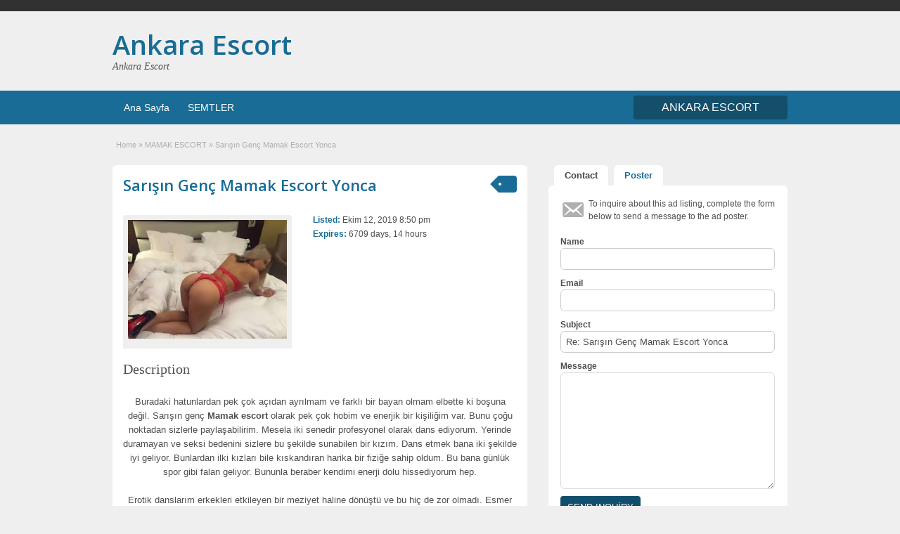

--- FILE ---
content_type: text/html; charset=UTF-8
request_url: https://ankaraescortum.com/ads/sarisin-genc-mamak-escort-yonca/
body_size: 19222
content:
<!DOCTYPE html>
<!--[if lt IE 7 ]> <html class="ie6" lang="tr"> <![endif]-->
<!--[if IE 7 ]>    <html class="ie7" lang="tr"> <![endif]-->
<!--[if IE 8 ]>    <html class="ie8" lang="tr"> <![endif]-->
<!--[if IE 9 ]>    <html class="ie9" lang="tr"> <![endif]-->
<!--[if (gt IE 9)|!(IE)]><!--> <html lang="tr"> <!--<![endif]-->

<head>

	<meta http-equiv="Content-Type" content="text/html; charset=UTF-8" />
	<link rel="profile" href="https://gmpg.org/xfn/11" />

	<title>Sarışın Genç Mamak Escort Yonca - Ankara Escort</title>
    	<meta http-equiv="X-UA-Compatible" content="IE=edge,chrome=1">
	<meta name="viewport" content="width=device-width, initial-scale=1" />

	
	<meta name='robots' content='index, follow, max-image-preview:large, max-snippet:-1, max-video-preview:-1' />

	<!-- This site is optimized with the Yoast SEO plugin v20.9 - https://yoast.com/wordpress/plugins/seo/ -->
	<title>Sarışın Genç Mamak Escort Yonca - Ankara Escort</title>
	<link rel="canonical" href="https://ankaraescortum.com/ads/sarisin-genc-mamak-escort-yonca/" />
	<meta property="og:locale" content="tr_TR" />
	<meta property="og:type" content="article" />
	<meta property="og:title" content="Sarışın Genç Mamak Escort Yonca - Ankara Escort" />
	<meta property="og:description" content="Buradaki hatunlardan pek çok açıdan ayrılmam ve farklı bir bayan olmam elbette ki boşuna değil. Sarışın genç Mamak escort olarak pek çok hobim ve enerjik" />
	<meta property="og:url" content="https://ankaraescortum.com/ads/sarisin-genc-mamak-escort-yonca/" />
	<meta property="og:site_name" content="Ankara Escort" />
	<meta name="twitter:card" content="summary_large_image" />
	<meta name="twitter:label1" content="Tahmini okuma süresi" />
	<meta name="twitter:data1" content="1 dakika" />
	<script type="application/ld+json" class="yoast-schema-graph">{"@context":"https://schema.org","@graph":[{"@type":"WebPage","@id":"https://ankaraescortum.com/ads/sarisin-genc-mamak-escort-yonca/","url":"https://ankaraescortum.com/ads/sarisin-genc-mamak-escort-yonca/","name":"Sarışın Genç Mamak Escort Yonca - Ankara Escort","isPartOf":{"@id":"https://ankaraescortum.com/#website"},"datePublished":"2019-10-12T20:50:39+00:00","dateModified":"2019-10-12T20:50:39+00:00","breadcrumb":{"@id":"https://ankaraescortum.com/ads/sarisin-genc-mamak-escort-yonca/#breadcrumb"},"inLanguage":"tr","potentialAction":[{"@type":"ReadAction","target":["https://ankaraescortum.com/ads/sarisin-genc-mamak-escort-yonca/"]}]},{"@type":"BreadcrumbList","@id":"https://ankaraescortum.com/ads/sarisin-genc-mamak-escort-yonca/#breadcrumb","itemListElement":[{"@type":"ListItem","position":1,"name":"Anasayfa","item":"https://ankaraescortum.com/"},{"@type":"ListItem","position":2,"name":"Ads","item":"https://ankaraescortum.com/ads/"},{"@type":"ListItem","position":3,"name":"Sarışın Genç Mamak Escort Yonca"}]},{"@type":"WebSite","@id":"https://ankaraescortum.com/#website","url":"https://ankaraescortum.com/","name":"Ankara Escort","description":"Ankara escort ve lolita Ankara Çankaya escort bayanlar, Ankara escort kızları, Escort ankara Bayan Numaraları.","potentialAction":[{"@type":"SearchAction","target":{"@type":"EntryPoint","urlTemplate":"https://ankaraescortum.com/?s={search_term_string}"},"query-input":"required name=search_term_string"}],"inLanguage":"tr"}]}</script>
	<!-- / Yoast SEO plugin. -->


<link rel='dns-prefetch' href='//maps.googleapis.com' />
<link rel='dns-prefetch' href='//fonts.googleapis.com' />
<script type="text/javascript">
/* <![CDATA[ */
window._wpemojiSettings = {"baseUrl":"https:\/\/s.w.org\/images\/core\/emoji\/15.0.3\/72x72\/","ext":".png","svgUrl":"https:\/\/s.w.org\/images\/core\/emoji\/15.0.3\/svg\/","svgExt":".svg","source":{"concatemoji":"https:\/\/ankaraescortum.com\/wp-includes\/js\/wp-emoji-release.min.js"}};
/*! This file is auto-generated */
!function(i,n){var o,s,e;function c(e){try{var t={supportTests:e,timestamp:(new Date).valueOf()};sessionStorage.setItem(o,JSON.stringify(t))}catch(e){}}function p(e,t,n){e.clearRect(0,0,e.canvas.width,e.canvas.height),e.fillText(t,0,0);var t=new Uint32Array(e.getImageData(0,0,e.canvas.width,e.canvas.height).data),r=(e.clearRect(0,0,e.canvas.width,e.canvas.height),e.fillText(n,0,0),new Uint32Array(e.getImageData(0,0,e.canvas.width,e.canvas.height).data));return t.every(function(e,t){return e===r[t]})}function u(e,t,n){switch(t){case"flag":return n(e,"\ud83c\udff3\ufe0f\u200d\u26a7\ufe0f","\ud83c\udff3\ufe0f\u200b\u26a7\ufe0f")?!1:!n(e,"\ud83c\uddfa\ud83c\uddf3","\ud83c\uddfa\u200b\ud83c\uddf3")&&!n(e,"\ud83c\udff4\udb40\udc67\udb40\udc62\udb40\udc65\udb40\udc6e\udb40\udc67\udb40\udc7f","\ud83c\udff4\u200b\udb40\udc67\u200b\udb40\udc62\u200b\udb40\udc65\u200b\udb40\udc6e\u200b\udb40\udc67\u200b\udb40\udc7f");case"emoji":return!n(e,"\ud83d\udc26\u200d\u2b1b","\ud83d\udc26\u200b\u2b1b")}return!1}function f(e,t,n){var r="undefined"!=typeof WorkerGlobalScope&&self instanceof WorkerGlobalScope?new OffscreenCanvas(300,150):i.createElement("canvas"),a=r.getContext("2d",{willReadFrequently:!0}),o=(a.textBaseline="top",a.font="600 32px Arial",{});return e.forEach(function(e){o[e]=t(a,e,n)}),o}function t(e){var t=i.createElement("script");t.src=e,t.defer=!0,i.head.appendChild(t)}"undefined"!=typeof Promise&&(o="wpEmojiSettingsSupports",s=["flag","emoji"],n.supports={everything:!0,everythingExceptFlag:!0},e=new Promise(function(e){i.addEventListener("DOMContentLoaded",e,{once:!0})}),new Promise(function(t){var n=function(){try{var e=JSON.parse(sessionStorage.getItem(o));if("object"==typeof e&&"number"==typeof e.timestamp&&(new Date).valueOf()<e.timestamp+604800&&"object"==typeof e.supportTests)return e.supportTests}catch(e){}return null}();if(!n){if("undefined"!=typeof Worker&&"undefined"!=typeof OffscreenCanvas&&"undefined"!=typeof URL&&URL.createObjectURL&&"undefined"!=typeof Blob)try{var e="postMessage("+f.toString()+"("+[JSON.stringify(s),u.toString(),p.toString()].join(",")+"));",r=new Blob([e],{type:"text/javascript"}),a=new Worker(URL.createObjectURL(r),{name:"wpTestEmojiSupports"});return void(a.onmessage=function(e){c(n=e.data),a.terminate(),t(n)})}catch(e){}c(n=f(s,u,p))}t(n)}).then(function(e){for(var t in e)n.supports[t]=e[t],n.supports.everything=n.supports.everything&&n.supports[t],"flag"!==t&&(n.supports.everythingExceptFlag=n.supports.everythingExceptFlag&&n.supports[t]);n.supports.everythingExceptFlag=n.supports.everythingExceptFlag&&!n.supports.flag,n.DOMReady=!1,n.readyCallback=function(){n.DOMReady=!0}}).then(function(){return e}).then(function(){var e;n.supports.everything||(n.readyCallback(),(e=n.source||{}).concatemoji?t(e.concatemoji):e.wpemoji&&e.twemoji&&(t(e.twemoji),t(e.wpemoji)))}))}((window,document),window._wpemojiSettings);
/* ]]> */
</script>
<style id='wp-emoji-styles-inline-css' type='text/css'>

	img.wp-smiley, img.emoji {
		display: inline !important;
		border: none !important;
		box-shadow: none !important;
		height: 1em !important;
		width: 1em !important;
		margin: 0 0.07em !important;
		vertical-align: -0.1em !important;
		background: none !important;
		padding: 0 !important;
	}
</style>
<link rel='stylesheet' id='wp-block-library-css' href='https://ankaraescortum.com/wp-includes/css/dist/block-library/style.min.css' type='text/css' media='all' />
<style id='classic-theme-styles-inline-css' type='text/css'>
/*! This file is auto-generated */
.wp-block-button__link{color:#fff;background-color:#32373c;border-radius:9999px;box-shadow:none;text-decoration:none;padding:calc(.667em + 2px) calc(1.333em + 2px);font-size:1.125em}.wp-block-file__button{background:#32373c;color:#fff;text-decoration:none}
</style>
<style id='global-styles-inline-css' type='text/css'>
body{--wp--preset--color--black: #000000;--wp--preset--color--cyan-bluish-gray: #abb8c3;--wp--preset--color--white: #ffffff;--wp--preset--color--pale-pink: #f78da7;--wp--preset--color--vivid-red: #cf2e2e;--wp--preset--color--luminous-vivid-orange: #ff6900;--wp--preset--color--luminous-vivid-amber: #fcb900;--wp--preset--color--light-green-cyan: #7bdcb5;--wp--preset--color--vivid-green-cyan: #00d084;--wp--preset--color--pale-cyan-blue: #8ed1fc;--wp--preset--color--vivid-cyan-blue: #0693e3;--wp--preset--color--vivid-purple: #9b51e0;--wp--preset--gradient--vivid-cyan-blue-to-vivid-purple: linear-gradient(135deg,rgba(6,147,227,1) 0%,rgb(155,81,224) 100%);--wp--preset--gradient--light-green-cyan-to-vivid-green-cyan: linear-gradient(135deg,rgb(122,220,180) 0%,rgb(0,208,130) 100%);--wp--preset--gradient--luminous-vivid-amber-to-luminous-vivid-orange: linear-gradient(135deg,rgba(252,185,0,1) 0%,rgba(255,105,0,1) 100%);--wp--preset--gradient--luminous-vivid-orange-to-vivid-red: linear-gradient(135deg,rgba(255,105,0,1) 0%,rgb(207,46,46) 100%);--wp--preset--gradient--very-light-gray-to-cyan-bluish-gray: linear-gradient(135deg,rgb(238,238,238) 0%,rgb(169,184,195) 100%);--wp--preset--gradient--cool-to-warm-spectrum: linear-gradient(135deg,rgb(74,234,220) 0%,rgb(151,120,209) 20%,rgb(207,42,186) 40%,rgb(238,44,130) 60%,rgb(251,105,98) 80%,rgb(254,248,76) 100%);--wp--preset--gradient--blush-light-purple: linear-gradient(135deg,rgb(255,206,236) 0%,rgb(152,150,240) 100%);--wp--preset--gradient--blush-bordeaux: linear-gradient(135deg,rgb(254,205,165) 0%,rgb(254,45,45) 50%,rgb(107,0,62) 100%);--wp--preset--gradient--luminous-dusk: linear-gradient(135deg,rgb(255,203,112) 0%,rgb(199,81,192) 50%,rgb(65,88,208) 100%);--wp--preset--gradient--pale-ocean: linear-gradient(135deg,rgb(255,245,203) 0%,rgb(182,227,212) 50%,rgb(51,167,181) 100%);--wp--preset--gradient--electric-grass: linear-gradient(135deg,rgb(202,248,128) 0%,rgb(113,206,126) 100%);--wp--preset--gradient--midnight: linear-gradient(135deg,rgb(2,3,129) 0%,rgb(40,116,252) 100%);--wp--preset--font-size--small: 13px;--wp--preset--font-size--medium: 20px;--wp--preset--font-size--large: 36px;--wp--preset--font-size--x-large: 42px;--wp--preset--spacing--20: 0.44rem;--wp--preset--spacing--30: 0.67rem;--wp--preset--spacing--40: 1rem;--wp--preset--spacing--50: 1.5rem;--wp--preset--spacing--60: 2.25rem;--wp--preset--spacing--70: 3.38rem;--wp--preset--spacing--80: 5.06rem;--wp--preset--shadow--natural: 6px 6px 9px rgba(0, 0, 0, 0.2);--wp--preset--shadow--deep: 12px 12px 50px rgba(0, 0, 0, 0.4);--wp--preset--shadow--sharp: 6px 6px 0px rgba(0, 0, 0, 0.2);--wp--preset--shadow--outlined: 6px 6px 0px -3px rgba(255, 255, 255, 1), 6px 6px rgba(0, 0, 0, 1);--wp--preset--shadow--crisp: 6px 6px 0px rgba(0, 0, 0, 1);}:where(.is-layout-flex){gap: 0.5em;}:where(.is-layout-grid){gap: 0.5em;}body .is-layout-flow > .alignleft{float: left;margin-inline-start: 0;margin-inline-end: 2em;}body .is-layout-flow > .alignright{float: right;margin-inline-start: 2em;margin-inline-end: 0;}body .is-layout-flow > .aligncenter{margin-left: auto !important;margin-right: auto !important;}body .is-layout-constrained > .alignleft{float: left;margin-inline-start: 0;margin-inline-end: 2em;}body .is-layout-constrained > .alignright{float: right;margin-inline-start: 2em;margin-inline-end: 0;}body .is-layout-constrained > .aligncenter{margin-left: auto !important;margin-right: auto !important;}body .is-layout-constrained > :where(:not(.alignleft):not(.alignright):not(.alignfull)){max-width: var(--wp--style--global--content-size);margin-left: auto !important;margin-right: auto !important;}body .is-layout-constrained > .alignwide{max-width: var(--wp--style--global--wide-size);}body .is-layout-flex{display: flex;}body .is-layout-flex{flex-wrap: wrap;align-items: center;}body .is-layout-flex > *{margin: 0;}body .is-layout-grid{display: grid;}body .is-layout-grid > *{margin: 0;}:where(.wp-block-columns.is-layout-flex){gap: 2em;}:where(.wp-block-columns.is-layout-grid){gap: 2em;}:where(.wp-block-post-template.is-layout-flex){gap: 1.25em;}:where(.wp-block-post-template.is-layout-grid){gap: 1.25em;}.has-black-color{color: var(--wp--preset--color--black) !important;}.has-cyan-bluish-gray-color{color: var(--wp--preset--color--cyan-bluish-gray) !important;}.has-white-color{color: var(--wp--preset--color--white) !important;}.has-pale-pink-color{color: var(--wp--preset--color--pale-pink) !important;}.has-vivid-red-color{color: var(--wp--preset--color--vivid-red) !important;}.has-luminous-vivid-orange-color{color: var(--wp--preset--color--luminous-vivid-orange) !important;}.has-luminous-vivid-amber-color{color: var(--wp--preset--color--luminous-vivid-amber) !important;}.has-light-green-cyan-color{color: var(--wp--preset--color--light-green-cyan) !important;}.has-vivid-green-cyan-color{color: var(--wp--preset--color--vivid-green-cyan) !important;}.has-pale-cyan-blue-color{color: var(--wp--preset--color--pale-cyan-blue) !important;}.has-vivid-cyan-blue-color{color: var(--wp--preset--color--vivid-cyan-blue) !important;}.has-vivid-purple-color{color: var(--wp--preset--color--vivid-purple) !important;}.has-black-background-color{background-color: var(--wp--preset--color--black) !important;}.has-cyan-bluish-gray-background-color{background-color: var(--wp--preset--color--cyan-bluish-gray) !important;}.has-white-background-color{background-color: var(--wp--preset--color--white) !important;}.has-pale-pink-background-color{background-color: var(--wp--preset--color--pale-pink) !important;}.has-vivid-red-background-color{background-color: var(--wp--preset--color--vivid-red) !important;}.has-luminous-vivid-orange-background-color{background-color: var(--wp--preset--color--luminous-vivid-orange) !important;}.has-luminous-vivid-amber-background-color{background-color: var(--wp--preset--color--luminous-vivid-amber) !important;}.has-light-green-cyan-background-color{background-color: var(--wp--preset--color--light-green-cyan) !important;}.has-vivid-green-cyan-background-color{background-color: var(--wp--preset--color--vivid-green-cyan) !important;}.has-pale-cyan-blue-background-color{background-color: var(--wp--preset--color--pale-cyan-blue) !important;}.has-vivid-cyan-blue-background-color{background-color: var(--wp--preset--color--vivid-cyan-blue) !important;}.has-vivid-purple-background-color{background-color: var(--wp--preset--color--vivid-purple) !important;}.has-black-border-color{border-color: var(--wp--preset--color--black) !important;}.has-cyan-bluish-gray-border-color{border-color: var(--wp--preset--color--cyan-bluish-gray) !important;}.has-white-border-color{border-color: var(--wp--preset--color--white) !important;}.has-pale-pink-border-color{border-color: var(--wp--preset--color--pale-pink) !important;}.has-vivid-red-border-color{border-color: var(--wp--preset--color--vivid-red) !important;}.has-luminous-vivid-orange-border-color{border-color: var(--wp--preset--color--luminous-vivid-orange) !important;}.has-luminous-vivid-amber-border-color{border-color: var(--wp--preset--color--luminous-vivid-amber) !important;}.has-light-green-cyan-border-color{border-color: var(--wp--preset--color--light-green-cyan) !important;}.has-vivid-green-cyan-border-color{border-color: var(--wp--preset--color--vivid-green-cyan) !important;}.has-pale-cyan-blue-border-color{border-color: var(--wp--preset--color--pale-cyan-blue) !important;}.has-vivid-cyan-blue-border-color{border-color: var(--wp--preset--color--vivid-cyan-blue) !important;}.has-vivid-purple-border-color{border-color: var(--wp--preset--color--vivid-purple) !important;}.has-vivid-cyan-blue-to-vivid-purple-gradient-background{background: var(--wp--preset--gradient--vivid-cyan-blue-to-vivid-purple) !important;}.has-light-green-cyan-to-vivid-green-cyan-gradient-background{background: var(--wp--preset--gradient--light-green-cyan-to-vivid-green-cyan) !important;}.has-luminous-vivid-amber-to-luminous-vivid-orange-gradient-background{background: var(--wp--preset--gradient--luminous-vivid-amber-to-luminous-vivid-orange) !important;}.has-luminous-vivid-orange-to-vivid-red-gradient-background{background: var(--wp--preset--gradient--luminous-vivid-orange-to-vivid-red) !important;}.has-very-light-gray-to-cyan-bluish-gray-gradient-background{background: var(--wp--preset--gradient--very-light-gray-to-cyan-bluish-gray) !important;}.has-cool-to-warm-spectrum-gradient-background{background: var(--wp--preset--gradient--cool-to-warm-spectrum) !important;}.has-blush-light-purple-gradient-background{background: var(--wp--preset--gradient--blush-light-purple) !important;}.has-blush-bordeaux-gradient-background{background: var(--wp--preset--gradient--blush-bordeaux) !important;}.has-luminous-dusk-gradient-background{background: var(--wp--preset--gradient--luminous-dusk) !important;}.has-pale-ocean-gradient-background{background: var(--wp--preset--gradient--pale-ocean) !important;}.has-electric-grass-gradient-background{background: var(--wp--preset--gradient--electric-grass) !important;}.has-midnight-gradient-background{background: var(--wp--preset--gradient--midnight) !important;}.has-small-font-size{font-size: var(--wp--preset--font-size--small) !important;}.has-medium-font-size{font-size: var(--wp--preset--font-size--medium) !important;}.has-large-font-size{font-size: var(--wp--preset--font-size--large) !important;}.has-x-large-font-size{font-size: var(--wp--preset--font-size--x-large) !important;}
.wp-block-navigation a:where(:not(.wp-element-button)){color: inherit;}
:where(.wp-block-post-template.is-layout-flex){gap: 1.25em;}:where(.wp-block-post-template.is-layout-grid){gap: 1.25em;}
:where(.wp-block-columns.is-layout-flex){gap: 2em;}:where(.wp-block-columns.is-layout-grid){gap: 2em;}
.wp-block-pullquote{font-size: 1.5em;line-height: 1.6;}
</style>
<link rel='stylesheet' id='colorbox-css' href='https://ankaraescortum.com/wp-content/themes/istanbul/theme-framework/js/colorbox/colorbox.css' type='text/css' media='all' />
<link rel='stylesheet' id='font-awesome-css' href='https://ankaraescortum.com/wp-content/themes/istanbul/theme-framework/styles/font-awesome.min.css' type='text/css' media='all' />
<link rel='stylesheet' id='app-reports-css' href='https://ankaraescortum.com/wp-content/themes/istanbul/includes/reports/style.css' type='text/css' media='all' />
<link rel='stylesheet' id='at-main-css' href='https://ankaraescortum.com/wp-content/themes/istanbul/style.css' type='text/css' media='all' />
<link rel='stylesheet' id='at-color-css' href='https://ankaraescortum.com/wp-content/themes/istanbul/styles/teal.css' type='text/css' media='all' />
<link rel='stylesheet' id='dashicons-css' href='https://ankaraescortum.com/wp-includes/css/dashicons.min.css' type='text/css' media='all' />
<link rel='stylesheet' id='open-sans-css' href='https://fonts.googleapis.com/css?family=Open+Sans%3A300italic%2C400italic%2C600italic%2C300%2C400%2C600&#038;subset=latin%2Clatin-ext&#038;display=fallback' type='text/css' media='all' />
<script type="text/javascript" id="jquery-core-js-extra">
/* <![CDATA[ */
var Ekossipress = {"ajaxurl":"https:\/\/ankaraescortum.com\/wp-admin\/admin-ajax.php","current_url":"https:\/\/ankaraescortum.com\/ads\/sarisin-genc-mamak-escort-yonca\/"};
/* ]]> */
</script>
<script type="text/javascript" async="async" src="https://ankaraescortum.com/wp-includes/js/jquery/jquery.min.js" id="jquery-core-js"></script>
<script type="text/javascript" async="async" src="https://ankaraescortum.com/wp-includes/js/jquery/jquery-migrate.min.js" id="jquery-migrate-js"></script>
<script type="text/javascript" async="async" src="https://ankaraescortum.com/wp-content/themes/istanbul/includes/js/jquery.tinynav.js" id="tinynav-js"></script>
<script type="text/javascript" async="async" src="https://ankaraescortum.com/wp-content/themes/istanbul/theme-framework/js/footable/jquery.footable.min.js" id="footable-js"></script>
<script type="text/javascript" id="theme-scripts-js-extra">
/* <![CDATA[ */
var classipress_params = {"appTaxTag":"ad_tag","require_images":"","ad_parent_posting":"yes","ad_currency":"$","currency_position":"left","home_url":"https:\/\/ankaraescortum.com\/","ajax_url":"\/wp-admin\/admin-ajax.php","nonce":"80bb8d7e8c","text_processing":"Processing...","text_require_images":"Please upload at least 1 image.","text_before_delete_ad":"Are you sure you want to delete this ad?","text_mobile_navigation":"Navigation","loader":"https:\/\/ankaraescortum.com\/wp-content\/themes\/istanbul\/images\/loader.gif","listing_id":"0"};
/* ]]> */
</script>
<script type="text/javascript" async="async" src="https://ankaraescortum.com/wp-content/themes/istanbul/includes/js/theme-scripts.min.js" id="theme-scripts-js"></script>
<script type="text/javascript" async="async" src="https://maps.googleapis.com/maps/api/js?language=en&amp;region=US" id="google-maps-js"></script>
<script type="text/javascript" async="async" src="https://ankaraescortum.com/wp-content/themes/istanbul/theme-framework/js/colorbox/jquery.colorbox.min.js" id="colorbox-js"></script>
<link rel="https://api.w.org/" href="https://ankaraescortum.com/wp-json/" /><link rel="alternate" type="application/json+oembed" href="https://ankaraescortum.com/wp-json/oembed/1.0/embed?url=https%3A%2F%2Fankaraescortum.com%2Fads%2Fsarisin-genc-mamak-escort-yonca%2F" />
<link rel="alternate" type="text/xml+oembed" href="https://ankaraescortum.com/wp-json/oembed/1.0/embed?url=https%3A%2F%2Fankaraescortum.com%2Fads%2Fsarisin-genc-mamak-escort-yonca%2F&#038;format=xml" />
		<link rel="amphtml" href="https://ankaraesesvitrin12.xyz/amp/ads/sarisin-genc-mamak-escort-yonca/"/>
			<link rel="shortcut icon" href="https://ankaraescortum.com/wp-content/themes/istanbul/images/favicon.ico" />

	<meta name="generator" content="AnkaraEsc 1.1.9" />
<meta property="og:type" content="article" />
<meta property="og:locale" content="tr_TR" />
<meta property="og:site_name" content="Ankara Escort" />
<meta property="og:image" content="https://ankaraescortum.com/wp-content/uploads/2019/10/Sarışın-Genç-Mamak-Escort-Yonca.jpg" />
<meta property="og:url" content="https://ankaraescortum.com/ads/sarisin-genc-mamak-escort-yonca/" />
<meta property="og:title" content="Sarışın Genç Mamak Escort Yonca" />
<meta property="og:Description" content="Buradaki hatunlardan pek çok açıdan ayrılmam ve farklı bir bayan olmam elbette ki boşuna değil. Sarışın genç Mamak escort olarak pek çok hobim ve enerjik bir kişiliğim var. Bunu çoğu noktada..." />
<meta property="article:published_time" content="2019-10-12T20:50:39+00:00" />
<meta property="article:modified_time" content="2019-10-12T20:50:39+00:00" />
<meta property="article:author" content="https://ankaraescortum.com/author/admin/" />
	<style type="text/css" id="cp-header-css">
			#logo h1 a,
		#logo h1 a:hover,
		#logo .description {
			color: ##666666;
		}
		
	</style>
	<link rel="icon" href="https://ankaraescortum.com/wp-content/uploads/2025/10/cropped-icon-32x32.png" sizes="32x32" />
<link rel="icon" href="https://ankaraescortum.com/wp-content/uploads/2025/10/cropped-icon-192x192.png" sizes="192x192" />
<link rel="apple-touch-icon" href="https://ankaraescortum.com/wp-content/uploads/2025/10/cropped-icon-180x180.png" />
<meta name="msapplication-TileImage" content="https://ankaraescortum.com/wp-content/uploads/2025/10/cropped-icon-270x270.png" />

    <style type="text/css">

		
					.content a:not(.ct-fiksledi-renk):not(.selectBox) { color: #186c95; }
			#easyTooltip { background: #186c95; }
			.tags span { background: #186c95; }
			span.colour { color: #186c95; }
			.tags span:before { border-color: transparent #186c95 transparent transparent; }
		
					.ustun_basi { background: #313131;  }
		
					.ustun_basi .header_top_res p a { color: #4ba0ca; }
		
					.ustun_basi .header_top_res p { color: #ffffff;  }
		
		
					.ust_menu, .alttaki_son_menu { background: #186c95; }
			ol.progtrckr li.progtrckr-done, ol.progtrckr li.progtrckr-todo { border-bottom-color: #186c95; }
		
					.oranj_buton, .pages a, .pages span, .ust-aramabutonu, .ust-paneller ul.navigasyonucu li a, .ust-paneller ul.navigasyonucu li a.selected, .reports_form input[type="submit"] { color: #ffffff; }
		
					.oranj_buton, .pages a, .pages span, .ust-aramabutonu,	.reports_form input[type="submit"] { background: #134e6b; }
			.ust-paneller ul.navigasyonucu li a.selected { border-bottom: 1px solid #134e6b;background: #134e6b; }
			.ust-paneller ul.navigasyonucu li a { background:  rgba(19, 78, 107, 0.6) ; }
			ol.progtrckr li.progtrckr-done:before { background: #134e6b; }
		
					.footer { background: #313131; }
		
					.footer_main_res div.column { color: #186c95; }
		
					.footer_main_res div.column h1, .footer_main_res div.column h2, .footer_main_res div.column h3 { color: #ffffff; }
		
					.footer_main_res div.column a, .footer_main_res div.column ul li a { color: #2883b0; }
		
					.footer_main_res { width: 940px; }
			@media screen and (max-width: 860px) {
				.footer_main_res { width: 100%; }
				#footer .inner {
					float: left;
					width: 95%;
				}
			}
		
					.footer_main_res div.column { width: 200px; }
			@media screen and (max-width: 860px) {
				.footer_main_res div.column {
					float: left;
					width: 95%;
				}
			}
		
	</style>

</head>

<body class="ad_listing-template-default single single-ad_listing postid-7760">

	
	<div class="container">

		
				

<meta name="google" value="notranslate" />
<div class="header">

	<div class="ustun_basi">

		<div class="header_top_res">

			<p>
		
			</p>

		</div>

	</div>


	<div class="usttaraf-menu">

		<div class="header_main_bg">

			<div class="header_main_res">

				<div id="logo">

											<h1 class="site-title">
							<a href="https://ankaraescortum.com/" title="Ankara Escort" rel="home">
								Ankara Escort							</a>
						</h1>
																<div class="description">Ankara Escort</div>
					
				</div>

				
				<div class="clr"></div>

			</div>

		</div>

	</div>


	<div class="ust_menu">

		<div class="ust_taraf_menu">

			<ul id="kafa-menusu" class="menu"><li id="menu-item-22" class="menu-item menu-item-type-custom menu-item-object-custom menu-item-home menu-item-22"><a href="https://ankaraescortum.com/">Ana Sayfa</a></li>
<li id="menu-item-23" class="menu-item menu-item-type-post_type menu-item-object-page menu-item-23"><a href="https://ankaraescortum.com/categories/">SEMTLER</a><div class="avantajli_kisimlar" id="avantajli_kisimlar"><div class="kedisolu first"><ul class="anakara-list"><li class="anakara kat-itemi-8"><a href="https://ankaraescortum.com/x/ankara-olgun-escort/" title="">ANKARA OLGUN ESCORT</a>  </li>
<li class="anakara kat-itemi-9"><a href="https://ankaraescortum.com/x/ankara-ucuz-escort/" title="">ANKARA UCUZ ESCORT</a>  </li>
<li class="anakara kat-itemi-10"><a href="https://ankaraescortum.com/x/ankara-yabanci-escort/" title="">ANKARA YABANCI ESCORT</a>  </li>
<li class="anakara kat-itemi-11"><a href="https://ankaraescortum.com/x/bahcelievler-escort/" title="Bahçelievler eskort, Bahçelievler eskort bayan, Bahçelievler Escort Kızlar, Bahçelievler 18 yaş escort, Bahçelievler Anal Escort, Bahçelievler asyalı escort, Bahçelievler azeri escort, Bahçelievler Çıtır Escort, Bahçelievler Esmer Escort, Bahçelievler Eve Gelen Escort, Bahçelievler Evi Olan Escort, Bahçelievler Fetiş Escort, Bahçelievler Gecelik Escort, Bahçelievler Genç Escort, Bahçelievler gerçek escort, Bahçelievler Grup Escort, Bahçelievler İranlı Escort, Bahçelievler Manken Escort, Bahçelievler Masöz Escort, Bahçelievler Ofise gelen escort, Bahçelievler Öğrenci Escort, Bahçelievler Olgun Escort, Bahçelievler orospu numaraları, Bahçelievler otel escort, Bahçelievler Otele gelen Escort, Bahçelievler Rus Escort, Bahçelievler Sarışın Escort, Bahçelievler sex partner, Bahçelievler Şişman Escort, Bahçelievler Sınırsız Escort, Bahçelievler Suriyeli Escort, Bahçelievler Türbanlı Escort, Bahçelievler Ucuz Escort, Bahçelievler Ukraynalı Escort, Bahçelievler Üniversiteli Escort, Bahçelievler Vip Escort, Bahçelievler Yabancı Escort, Bahçelievler Yaşlı Escort, Bahçelievler Yeni Escort, Bahçelievler Zenci Escort">BAHÇELİEVLER ESCORT</a>  </li>
<li class="anakara kat-itemi-12"><a href="https://ankaraescortum.com/x/balgat-escort/" title="Balgat eskort, Balgat eskort bayan, Balgat Escort Kızlar, Balgat 18 yaş escort, Balgat Anal Escort, Balgat asyalı escort, Balgat azeri escort, Balgat Çıtır Escort, Balgat Esmer Escort, Balgat Eve Gelen Escort, Balgat Evi Olan Escort, Balgat Fetiş Escort, Balgat Gecelik Escort, Balgat Genç Escort, Balgat gerçek escort, Balgat Grup Escort, Balgat İranlı Escort, Balgat Manken Escort, Balgat Masöz Escort, Balgat Ofise gelen escort, Balgat Öğrenci Escort, Balgat Olgun Escort, Balgat orospu numaraları, Balgat otel escort, Balgat Otele gelen Escort, Balgat Rus Escort, Balgat Sarışın Escort, Balgat sex partner, Balgat Şişman Escort, Balgat Sınırsız Escort, Balgat Suriyeli Escort, Balgat Türbanlı Escort, Balgat Ucuz Escort, Balgat Ukraynalı Escort, Balgat Üniversiteli Escort, Balgat Vip Escort, Balgat Yabancı Escort, Balgat Yaşlı Escort, Balgat Yeni Escort, Balgat Zenci Escort">BALGAT ESCORT</a>  </li>
<li class="anakara kat-itemi-13"><a href="https://ankaraescortum.com/x/batikent-escort/" title="Batıkent eskort, Batıkent eskort bayan, Batıkent Escort Kızlar, Batıkent 18 yaş escort, Batıkent Anal Escort, Batıkent asyalı escort, Batıkent azeri escort, Batıkent Çıtır Escort, Batıkent Esmer Escort, Batıkent Eve Gelen Escort, Batıkent Evi Olan Escort, Batıkent Fetiş Escort, Batıkent Gecelik Escort, Batıkent Genç Escort, Batıkent gerçek escort, Batıkent Grup Escort, Batıkent İranlı Escort, Batıkent Manken Escort, Batıkent Masöz Escort, Batıkent Ofise gelen escort, Batıkent Öğrenci Escort, Batıkent Olgun Escort, Batıkent orospu numaraları, Batıkent otel escort, Batıkent Otele gelen Escort, Batıkent Rus Escort, Batıkent Sarışın Escort, Batıkent sex partner, Batıkent Şişman Escort, Batıkent Sınırsız Escort, Batıkent Suriyeli Escort, Batıkent Türbanlı Escort, Batıkent Ucuz Escort, Batıkent Ukraynalı Escort, Batıkent Üniversiteli Escort, Batıkent Vip Escort, Batıkent Yabancı Escort, Batıkent Yaşlı Escort, Batıkent Yeni Escort, Batıkent Zenci Escort">BATIKENT ESCORT</a>  </li>
<li class="anakara kat-itemi-14"><a href="https://ankaraescortum.com/x/besevler-escort/" title="Beşevler eskort, Beşevler eskort bayan, Beşevler Escort Kızlar, Beşevler 18 yaş escort, Beşevler Anal Escort, Beşevler asyalı escort, Beşevler azeri escort, Beşevler Çıtır Escort, Beşevler Esmer Escort, Beşevler Eve Gelen Escort, Beşevler Evi Olan Escort, Beşevler Fetiş Escort, Beşevler Gecelik Escort, Beşevler Genç Escort, Beşevler gerçek escort, Beşevler Grup Escort, Beşevler İranlı Escort, Beşevler Manken Escort, Beşevler Masöz Escort, Beşevler Ofise gelen escort, Beşevler Öğrenci Escort, Beşevler Olgun Escort, Beşevler orospu numaraları, Beşevler otel escort, Beşevler Otele gelen Escort, Beşevler Rus Escort, Beşevler Sarışın Escort, Beşevler sex partner, Beşevler Şişman Escort, Beşevler Sınırsız Escort, Beşevler Suriyeli Escort, Beşevler Türbanlı Escort, Beşevler Ucuz Escort, Beşevler Ukraynalı Escort, Beşevler Üniversiteli Escort, Beşevler Vip Escort, Beşevler Yabancı Escort, Beşevler Yaşlı Escort, Beşevler Yeni Escort, Beşevler Zenci Escort">BEŞEVLER ESCORT</a>  </li>
<li class="anakara kat-itemi-15"><a href="https://ankaraescortum.com/x/buyukesat-escort/" title="Büyükesat eskort, Büyükesat eskort bayan, Büyükesat Escort Kızlar, Büyükesat 18 yaş escort, Büyükesat Anal Escort, Büyükesat asyalı escort, Büyükesat azeri escort, Büyükesat Çıtır Escort, Büyükesat Esmer Escort, Büyükesat Eve Gelen Escort, Büyükesat Evi Olan Escort, Büyükesat Fetiş Escort, Büyükesat Gecelik Escort, Büyükesat Genç Escort, Büyükesat gerçek escort, Büyükesat Grup Escort, Büyükesat İranlı Escort, Büyükesat Manken Escort, Büyükesat Masöz Escort, Büyükesat Ofise gelen escort, Büyükesat Öğrenci Escort, Büyükesat Olgun Escort, Büyükesat orospu numaraları, Büyükesat otel escort, Büyükesat Otele gelen Escort, Büyükesat Rus Escort, Büyükesat Sarışın Escort, Büyükesat sex partner, Büyükesat Şişman Escort, Büyükesat Sınırsız Escort, Büyükesat Suriyeli Escort, Büyükesat Türbanlı Escort, Büyükesat Ucuz Escort, Büyükesat Ukraynalı Escort, Büyükesat Üniversiteli Escort, Büyükesat Vip Escort, Büyükesat Yabancı Escort, Büyükesat Yaşlı Escort, Büyükesat Yeni Escort, Büyükesat Zenci Escort">BÜYÜKESAT ESCORT</a>  </li>
<li class="anakara kat-itemi-16"><a href="https://ankaraescortum.com/x/cankaya-escort/" title="Çankaya eskort, Çankaya eskort bayan, Çankaya Escort Kızlar, Çankaya 18 yaş escort, Çankaya Anal Escort, Çankaya asyalı escort, Çankaya azeri escort, Çankaya Çıtır Escort, Çankaya Esmer Escort, Çankaya Eve Gelen Escort, Çankaya Evi Olan Escort, Çankaya Fetiş Escort, Çankaya Gecelik Escort, Çankaya Genç Escort, Çankaya gerçek escort, Çankaya Grup Escort, Çankaya İranlı Escort, Çankaya Manken Escort, Çankaya Masöz Escort, Çankaya Ofise gelen escort, Çankaya Öğrenci Escort, Çankaya Olgun Escort, Çankaya orospu numaraları, Çankaya otel escort, Çankaya Otele gelen Escort, Çankaya Rus Escort, Çankaya Sarışın Escort, Çankaya sex partner, Çankaya Şişman Escort, Çankaya Sınırsız Escort, Çankaya Suriyeli Escort, Çankaya Türbanlı Escort, Çankaya Ucuz Escort, Çankaya Ukraynalı Escort, Çankaya Üniversiteli Escort, Çankaya Vip Escort, Çankaya Yabancı Escort, Çankaya Yaşlı Escort, Çankaya Yeni Escort, Çankaya Zenci Escort">ÇANKAYA ESCORT</a>  </li>
<li class="anakara kat-itemi-17"><a href="https://ankaraescortum.com/x/cebeci-escort/" title="Cebeci eskort, Cebeci eskort bayan, Cebeci Escort Kızlar, Cebeci 18 yaş escort, Cebeci Anal Escort, Cebeci asyalı escort, Cebeci azeri escort, Cebeci Çıtır Escort, Cebeci Esmer Escort, Cebeci Eve Gelen Escort, Cebeci Evi Olan Escort, Cebeci Fetiş Escort, Cebeci Gecelik Escort, Cebeci Genç Escort, Cebeci gerçek escort, Cebeci Grup Escort, Cebeci İranlı Escort, Cebeci Manken Escort, Cebeci Masöz Escort, Cebeci Ofise gelen escort, Cebeci Öğrenci Escort, Cebeci Olgun Escort, Cebeci orospu numaraları, Cebeci otel escort, Cebeci Otele gelen Escort, Cebeci Rus Escort, Cebeci Sarışın Escort, Cebeci sex partner, Cebeci Şişman Escort, Cebeci Sınırsız Escort, Cebeci Suriyeli Escort, Cebeci Türbanlı Escort, Cebeci Ucuz Escort, Cebeci Ukraynalı Escort, Cebeci Üniversiteli Escort, Cebeci Vip Escort, Cebeci Yabancı Escort, Cebeci Yaşlı Escort, Cebeci Yeni Escort, Cebeci Zenci Escort">CEBECİ ESCORT</a>  </li>
<li class="anakara kat-itemi-18"><a href="https://ankaraescortum.com/x/cukurambar-escort/" title="Çukurambar eskort, Çukurambar eskort bayan, Çukurambar Escort Kızlar, Çukurambar 18 yaş escort, Çukurambar Anal Escort, Çukurambar asyalı escort, Çukurambar azeri escort, Çukurambar Çıtır Escort, Çukurambar Esmer Escort, Çukurambar Eve Gelen Escort, Çukurambar Evi Olan Escort, Çukurambar Fetiş Escort, Çukurambar Gecelik Escort, Çukurambar Genç Escort, Çukurambar gerçek escort, Çukurambar Grup Escort, Çukurambar İranlı Escort, Çukurambar Manken Escort, Çukurambar Masöz Escort, Çukurambar Ofise gelen escort, Çukurambar Öğrenci Escort, Çukurambar Olgun Escort, Çukurambar orospu numaraları, Çukurambar otel escort, Çukurambar Otele gelen Escort, Çukurambar Rus Escort, Çukurambar Sarışın Escort, Çukurambar sex partner, Çukurambar Şişman Escort, Çukurambar Sınırsız Escort, Çukurambar Suriyeli Escort, Çukurambar Türbanlı Escort, Çukurambar Ucuz Escort, Çukurambar Ukraynalı Escort, Çukurambar Üniversiteli Escort, Çukurambar Vip Escort, Çukurambar Yabancı Escort, Çukurambar Yaşlı Escort, Çukurambar Yeni Escort, Çukurambar Zenci Escort">ÇUKURAMBAR ESCORT</a>  </li>
<li class="anakara kat-itemi-19"><a href="https://ankaraescortum.com/x/demetevler-escort/" title="Demetevler eskort, Demetevler eskort bayan, Demetevler Escort Kızlar, Demetevler 18 yaş escort, Demetevler Anal Escort, Demetevler asyalı escort, Demetevler azeri escort, Demetevler Çıtır Escort, Demetevler Esmer Escort, Demetevler Eve Gelen Escort, Demetevler Evi Olan Escort, Demetevler Fetiş Escort, Demetevler Gecelik Escort, Demetevler Genç Escort, Demetevler gerçek escort, Demetevler Grup Escort, Demetevler İranlı Escort, Demetevler Manken Escort, Demetevler Masöz Escort, Demetevler Ofise gelen escort, Demetevler Öğrenci Escort, Demetevler Olgun Escort, Demetevler orospu numaraları, Demetevler otel escort, Demetevler Otele gelen Escort, Demetevler Rus Escort, Demetevler Sarışın Escort, Demetevler sex partner, Demetevler Şişman Escort, Demetevler Sınırsız Escort, Demetevler Suriyeli Escort, Demetevler Türbanlı Escort, Demetevler Ucuz Escort, Demetevler Ukraynalı Escort, Demetevler Üniversiteli Escort, Demetevler Vip Escort, Demetevler Yabancı Escort, Demetevler Yaşlı Escort, Demetevler Yeni Escort, Demetevler Zenci Escort">DEMETEVLER ESCORT</a>  </li>
<li class="anakara kat-itemi-20"><a href="https://ankaraescortum.com/x/dikmen-escort/" title="Dikmen eskort, Dikmen eskort bayan, Dikmen Escort Kızlar, Dikmen 18 yaş escort, Dikmen Anal Escort, Dikmen asyalı escort, Dikmen azeri escort, Dikmen Çıtır Escort, Dikmen Esmer Escort, Dikmen Eve Gelen Escort, Dikmen Evi Olan Escort, Dikmen Fetiş Escort, Dikmen Gecelik Escort, Dikmen Genç Escort, Dikmen gerçek escort, Dikmen Grup Escort, Dikmen İranlı Escort, Dikmen Manken Escort, Dikmen Masöz Escort, Dikmen Ofise gelen escort, Dikmen Öğrenci Escort, Dikmen Olgun Escort, Dikmen orospu numaraları, Dikmen otel escort, Dikmen Otele gelen Escort, Dikmen Rus Escort, Dikmen Sarışın Escort, Dikmen sex partner, Dikmen Şişman Escort, Dikmen Sınırsız Escort, Dikmen Suriyeli Escort, Dikmen Türbanlı Escort, Dikmen Ucuz Escort, Dikmen Ukraynalı Escort, Dikmen Üniversiteli Escort, Dikmen Vip Escort, Dikmen Yabancı Escort, Dikmen Yaşlı Escort, Dikmen Yeni Escort, Dikmen Zenci Escort">DİKMEN ESCORT</a>  </li>
</ul>
</div><!-- /kedisolu -->
<div class="kedisolu"><ul class="anakara-list"><li class="anakara kat-itemi-872"><a href="https://ankaraescortum.com/x/elvankent-escort/" title="Elvankent eskort, Elvankent eskort bayan, Elvankent Escort Kızlar, Elvankent 18 yaş escort, Elvankent Anal Escort, Elvankent asyalı escort, Elvankent azeri escort, Elvankent Çıtır Escort, Elvankent Esmer Escort, Elvankent Eve Gelen Escort, Elvankent Evi Olan Escort, Elvankent Fetiş Escort, Elvankent Gecelik Escort, Elvankent Genç Escort, Elvankent gerçek escort, Elvankent Grup Escort, Elvankent İranlı Escort, Elvankent Manken Escort, Elvankent Masöz Escort, Elvankent Ofise gelen escort, Elvankent Öğrenci Escort, Elvankent Olgun Escort, Elvankent orospu numaraları, Elvankent otel escort, Elvankent Otele gelen Escort, Elvankent Rus Escort, Elvankent Sarışın Escort, Elvankent sex partner, Elvankent Şişman Escort, Elvankent Sınırsız Escort, Elvankent Suriyeli Escort, Elvankent Türbanlı Escort, Elvankent Ucuz Escort, Elvankent Ukraynalı Escort, Elvankent Üniversiteli Escort, Elvankent Vip Escort, Elvankent Yabancı Escort, Elvankent Yaşlı Escort, Elvankent Yeni Escort, Elvankent Zenci Escort">Elvankent Escort</a>  </li>
<li class="anakara kat-itemi-21"><a href="https://ankaraescortum.com/x/emek-escort/" title="Emek eskort, Emek eskort bayan, Emek Escort Kızlar, Emek 18 yaş escort, Emek Anal Escort, Emek asyalı escort, Emek azeri escort, Emek Çıtır Escort, Emek Esmer Escort, Emek Eve Gelen Escort, Emek Evi Olan Escort, Emek Fetiş Escort, Emek Gecelik Escort, Emek Genç Escort, Emek gerçek escort, Emek Grup Escort, Emek İranlı Escort, Emek Manken Escort, Emek Masöz Escort, Emek Ofise gelen escort, Emek Öğrenci Escort, Emek Olgun Escort, Emek orospu numaraları, Emek otel escort, Emek Otele gelen Escort, Emek Rus Escort, Emek Sarışın Escort, Emek sex partner, Emek Şişman Escort, Emek Sınırsız Escort, Emek Suriyeli Escort, Emek Türbanlı Escort, Emek Ucuz Escort, Emek Ukraynalı Escort, Emek Üniversiteli Escort, Emek Vip Escort, Emek Yabancı Escort, Emek Yaşlı Escort, Emek Yeni Escort, Emek Zenci Escort">EMEK ESCORT</a>  </li>
<li class="anakara kat-itemi-133"><a href="https://ankaraescortum.com/x/eryaman-escort/" title="Eryaman eskort, Eryaman eskort bayan, Eryaman Escort Kızlar, Eryaman 18 yaş escort, Eryaman Anal Escort, Eryaman asyalı escort, Eryaman azeri escort, Eryaman Çıtır Escort, Eryaman Esmer Escort, Eryaman Eve Gelen Escort, Eryaman Evi Olan Escort, Eryaman Fetiş Escort, Eryaman Gecelik Escort, Eryaman Genç Escort, Eryaman gerçek escort, Eryaman Grup Escort, Eryaman İranlı Escort, Eryaman Manken Escort, Eryaman Masöz Escort, Eryaman Ofise gelen escort, Eryaman Öğrenci Escort, Eryaman Olgun Escort, Eryaman orospu numaraları, Eryaman otel escort, Eryaman Otele gelen Escort, Eryaman Rus Escort, Eryaman Sarışın Escort, Eryaman sex partner, Eryaman Şişman Escort, Eryaman Sınırsız Escort, Eryaman Suriyeli Escort, Eryaman Türbanlı Escort, Eryaman Ucuz Escort, Eryaman Ukraynalı Escort, Eryaman Üniversiteli Escort, Eryaman Vip Escort, Eryaman Yabancı Escort, Eryaman Yaşlı Escort, Eryaman Yeni Escort, Eryaman Zenci Escort">ERYAMAN ESCORT</a>  </li>
<li class="anakara kat-itemi-871"><a href="https://ankaraescortum.com/x/esat-escort/" title="Esat eskort, Esat eskort bayan, Esat Escort Kızlar, Esat 18 yaş escort, Esat Anal Escort, Esat asyalı escort, Esat azeri escort, Esat Çıtır Escort, Esat Esmer Escort, Esat Eve Gelen Escort, Esat Evi Olan Escort, Esat Fetiş Escort, Esat Gecelik Escort, Esat Genç Escort, Esat gerçek escort, Esat Grup Escort, Esat İranlı Escort, Esat Manken Escort, Esat Masöz Escort, Esat Ofise gelen escort, Esat Öğrenci Escort, Esat Olgun Escort, Esat orospu numaraları, Esat otel escort, Esat Otele gelen Escort, Esat Rus Escort, Esat Sarışın Escort, Esat sex partner, Esat Şişman Escort, Esat Sınırsız Escort, Esat Suriyeli Escort, Esat Türbanlı Escort, Esat Ucuz Escort, Esat Ukraynalı Escort, Esat Üniversiteli Escort, Esat Vip Escort, Esat Yabancı Escort, Esat Yaşlı Escort, Esat Yeni Escort, Esat Zenci Escort">ESAT ESCORT</a>  </li>
<li class="anakara kat-itemi-23"><a href="https://ankaraescortum.com/x/etimesgut-escort/" title="Etimesgut eskort, Etimesgut eskort bayan, Etimesgut Escort Kızlar, Etimesgut 18 yaş escort, Etimesgut Anal Escort, Etimesgut asyalı escort, Etimesgut azeri escort, Etimesgut Çıtır Escort, Etimesgut Esmer Escort, Etimesgut Eve Gelen Escort, Etimesgut Evi Olan Escort, Etimesgut Fetiş Escort, Etimesgut Gecelik Escort, Etimesgut Genç Escort, Etimesgut gerçek escort, Etimesgut Grup Escort, Etimesgut İranlı Escort, Etimesgut Manken Escort, Etimesgut Masöz Escort, Etimesgut Ofise gelen escort, Etimesgut Öğrenci Escort, Etimesgut Olgun Escort, Etimesgut orospu numaraları, Etimesgut otel escort, Etimesgut Otele gelen Escort, Etimesgut Rus Escort, Etimesgut Sarışın Escort, Etimesgut sex partner, Etimesgut Şişman Escort, Etimesgut Sınırsız Escort, Etimesgut Suriyeli Escort, Etimesgut Türbanlı Escort, Etimesgut Ucuz Escort, Etimesgut Ukraynalı Escort, Etimesgut Üniversiteli Escort, Etimesgut Vip Escort, Etimesgut Yabancı Escort, Etimesgut Yaşlı Escort, Etimesgut Yeni Escort, Etimesgut Zenci Escort">ETİMESGUT ESCORT</a>  </li>
<li class="anakara kat-itemi-22"><a href="https://ankaraescortum.com/x/etlik-escort/" title="Etlik eskort, Etlik eskort bayan, Etlik Escort Kızlar, Etlik 18 yaş escort, Etlik Anal Escort, Etlik asyalı escort, Etlik azeri escort, Etlik Çıtır Escort, Etlik Esmer Escort, Etlik Eve Gelen Escort, Etlik Evi Olan Escort, Etlik Fetiş Escort, Etlik Gecelik Escort, Etlik Genç Escort, Etlik gerçek escort, Etlik Grup Escort, Etlik İranlı Escort, Etlik Manken Escort, Etlik Masöz Escort, Etlik Ofise gelen escort, Etlik Öğrenci Escort, Etlik Olgun Escort, Etlik orospu numaraları, Etlik otel escort, Etlik Otele gelen Escort, Etlik Rus Escort, Etlik Sarışın Escort, Etlik sex partner, Etlik Şişman Escort, Etlik Sınırsız Escort, Etlik Suriyeli Escort, Etlik Türbanlı Escort, Etlik Ucuz Escort, Etlik Ukraynalı Escort, Etlik Üniversiteli Escort, Etlik Vip Escort, Etlik Yabancı Escort, Etlik Yaşlı Escort, Etlik Yeni Escort, Etlik Zenci Escort">ETLİK ESCORT</a>  </li>
<li class="anakara kat-itemi-24"><a href="https://ankaraescortum.com/x/eve-gelen-escort/" title="">EVE GELEN ESCORT</a>  </li>
<li class="anakara kat-itemi-25"><a href="https://ankaraescortum.com/x/gaziosmanpasa-escort/" title="Gaziosmanpaşa eskort, Gaziosmanpaşa eskort bayan, Gaziosmanpaşa Escort Kızlar, Gaziosmanpaşa 18 yaş escort, Gaziosmanpaşa Anal Escort, Gaziosmanpaşa asyalı escort, Gaziosmanpaşa azeri escort, Gaziosmanpaşa Çıtır Escort, Gaziosmanpaşa Esmer Escort, Gaziosmanpaşa Eve Gelen Escort, Gaziosmanpaşa Evi Olan Escort, Gaziosmanpaşa Fetiş Escort, Gaziosmanpaşa Gecelik Escort, Gaziosmanpaşa Genç Escort, Gaziosmanpaşa gerçek escort, Gaziosmanpaşa Grup Escort, Gaziosmanpaşa İranlı Escort, Gaziosmanpaşa Manken Escort, Gaziosmanpaşa Masöz Escort, Gaziosmanpaşa Ofise gelen escort, Gaziosmanpaşa Öğrenci Escort, Gaziosmanpaşa Olgun Escort, Gaziosmanpaşa orospu numaraları, Gaziosmanpaşa otel escort, Gaziosmanpaşa Otele gelen Escort, Gaziosmanpaşa Rus Escort, Gaziosmanpaşa Sarışın Escort, Gaziosmanpaşa sex partner, Gaziosmanpaşa Şişman Escort, Gaziosmanpaşa Sınırsız Escort, Gaziosmanpaşa Suriyeli Escort, Gaziosmanpaşa Türbanlı Escort, Gaziosmanpaşa Ucuz Escort, Gaziosmanpaşa Ukraynalı Escort, Gaziosmanpaşa Üniversiteli Escort, Gaziosmanpaşa Vip Escort, Gaziosmanpaşa Yabancı Escort, Gaziosmanpaşa Yaşlı Escort, Gaziosmanpaşa Yeni Escort, Gaziosmanpaşa Zenci Escort">GAZİOSMANPAŞA ESCORT</a>  </li>
<li class="anakara kat-itemi-26"><a href="https://ankaraescortum.com/x/golbasi-escort/" title="Gölbaşı eskort, Gölbaşı eskort bayan, Gölbaşı Escort Kızlar, Gölbaşı 18 yaş escort, Gölbaşı Anal Escort, Gölbaşı asyalı escort, Gölbaşı azeri escort, Gölbaşı Çıtır Escort, Gölbaşı Esmer Escort, Gölbaşı Eve Gelen Escort, Gölbaşı Evi Olan Escort, Gölbaşı Fetiş Escort, Gölbaşı Gecelik Escort, Gölbaşı Genç Escort, Gölbaşı gerçek escort, Gölbaşı Grup Escort, Gölbaşı İranlı Escort, Gölbaşı Manken Escort, Gölbaşı Masöz Escort, Gölbaşı Ofise gelen escort, Gölbaşı Öğrenci Escort, Gölbaşı Olgun Escort, Gölbaşı orospu numaraları, Gölbaşı otel escort, Gölbaşı Otele gelen Escort, Gölbaşı Rus Escort, Gölbaşı Sarışın Escort, Gölbaşı sex partner, Gölbaşı Şişman Escort, Gölbaşı Sınırsız Escort, Gölbaşı Suriyeli Escort, Gölbaşı Türbanlı Escort, Gölbaşı Ucuz Escort, Gölbaşı Ukraynalı Escort, Gölbaşı Üniversiteli Escort, Gölbaşı Vip Escort, Gölbaşı Yabancı Escort, Gölbaşı Yaşlı Escort, Gölbaşı Yeni Escort, Gölbaşı Zenci Escort">GÖLBAŞI ESCORT</a>  </li>
<li class="anakara kat-itemi-27"><a href="https://ankaraescortum.com/x/kecioren-escort/" title="Keçiören eskort, Keçiören eskort bayan, Keçiören Escort Kızlar, Keçiören 18 yaş escort, Keçiören Anal Escort, Keçiören asyalı escort, Keçiören azeri escort, Keçiören Çıtır Escort, Keçiören Esmer Escort, Keçiören Eve Gelen Escort, Keçiören Evi Olan Escort, Keçiören Fetiş Escort, Keçiören Gecelik Escort, Keçiören Genç Escort, Keçiören gerçek escort, Keçiören Grup Escort, Keçiören İranlı Escort, Keçiören Manken Escort, Keçiören Masöz Escort, Keçiören Ofise gelen escort, Keçiören Öğrenci Escort, Keçiören Olgun Escort, Keçiören orospu numaraları, Keçiören otel escort, Keçiören Otele gelen Escort, Keçiören Rus Escort, Keçiören Sarışın Escort, Keçiören sex partner, Keçiören Şişman Escort, Keçiören Sınırsız Escort, Keçiören Suriyeli Escort, Keçiören Türbanlı Escort, Keçiören Ucuz Escort, Keçiören Ukraynalı Escort, Keçiören Üniversiteli Escort, Keçiören Vip Escort, Keçiören Yabancı Escort, Keçiören Yaşlı Escort, Keçiören Yeni Escort, Keçiören Zenci Escort">KEÇİÖREN ESCORT</a>  </li>
<li class="anakara kat-itemi-28"><a href="https://ankaraescortum.com/x/kizilay-escort/" title="Kızılay eskort, Kızılay eskort bayan, Kızılay Escort Kızlar, Kızılay 18 yaş escort, Kızılay Anal Escort, Kızılay asyalı escort, Kızılay azeri escort, Kızılay Çıtır Escort, Kızılay Esmer Escort, Kızılay Eve Gelen Escort, Kızılay Evi Olan Escort, Kızılay Fetiş Escort, Kızılay Gecelik Escort, Kızılay Genç Escort, Kızılay gerçek escort, Kızılay Grup Escort, Kızılay İranlı Escort, Kızılay Manken Escort, Kızılay Masöz Escort, Kızılay Ofise gelen escort, Kızılay Öğrenci Escort, Kızılay Olgun Escort, Kızılay orospu numaraları, Kızılay otel escort, Kızılay Otele gelen Escort, Kızılay Rus Escort, Kızılay Sarışın Escort, Kızılay sex partner, Kızılay Şişman Escort, Kızılay Sınırsız Escort, Kızılay Suriyeli Escort, Kızılay Türbanlı Escort, Kızılay Ucuz Escort, Kızılay Ukraynalı Escort, Kızılay Üniversiteli Escort, Kızılay Vip Escort, Kızılay Yabancı Escort, Kızılay Yaşlı Escort, Kızılay Yeni Escort, Kızılay Zenci Escort">KIZILAY ESCORT</a>  </li>
<li class="anakara kat-itemi-29"><a href="https://ankaraescortum.com/x/kolej-escort/" title="Kolej eskort, Kolej eskort bayan, Kolej Escort Kızlar, Kolej 18 yaş escort, Kolej Anal Escort, Kolej asyalı escort, Kolej azeri escort, Kolej Çıtır Escort, Kolej Esmer Escort, Kolej Eve Gelen Escort, Kolej Evi Olan Escort, Kolej Fetiş Escort, Kolej Gecelik Escort, Kolej Genç Escort, Kolej gerçek escort, Kolej Grup Escort, Kolej İranlı Escort, Kolej Manken Escort, Kolej Masöz Escort, Kolej Ofise gelen escort, Kolej Öğrenci Escort, Kolej Olgun Escort, Kolej orospu numaraları, Kolej otel escort, Kolej Otele gelen Escort, Kolej Rus Escort, Kolej Sarışın Escort, Kolej sex partner, Kolej Şişman Escort, Kolej Sınırsız Escort, Kolej Suriyeli Escort, Kolej Türbanlı Escort, Kolej Ucuz Escort, Kolej Ukraynalı Escort, Kolej Üniversiteli Escort, Kolej Vip Escort, Kolej Yabancı Escort, Kolej Yaşlı Escort, Kolej Yeni Escort, Kolej Zenci Escort">KOLEJ ESCORT</a>  </li>
<li class="anakara kat-itemi-30"><a href="https://ankaraescortum.com/x/maltepe-escort/" title="Maltepe eskort, Maltepe eskort bayan, Maltepe Escort Kızlar, Maltepe 18 yaş escort, Maltepe Anal Escort, Maltepe asyalı escort, Maltepe azeri escort, Maltepe Çıtır Escort, Maltepe Esmer Escort, Maltepe Eve Gelen Escort, Maltepe Evi Olan Escort, Maltepe Fetiş Escort, Maltepe Gecelik Escort, Maltepe Genç Escort, Maltepe gerçek escort, Maltepe Grup Escort, Maltepe İranlı Escort, Maltepe Manken Escort, Maltepe Masöz Escort, Maltepe Ofise gelen escort, Maltepe Öğrenci Escort, Maltepe Olgun Escort, Maltepe orospu numaraları, Maltepe otel escort, Maltepe Otele gelen Escort, Maltepe Rus Escort, Maltepe Sarışın Escort, Maltepe sex partner, Maltepe Şişman Escort, Maltepe Sınırsız Escort, Maltepe Suriyeli Escort, Maltepe Türbanlı Escort, Maltepe Ucuz Escort, Maltepe Ukraynalı Escort, Maltepe Üniversiteli Escort, Maltepe Vip Escort, Maltepe Yabancı Escort, Maltepe Yaşlı Escort, Maltepe Yeni Escort, Maltepe Zenci Escort">MALTEPE ESCORT</a>  </li>
</ul>
</div><!-- /kedisolu -->
<div class="kedisolu"><ul class="anakara-list"><li class="anakara kat-itemi-31"><a href="https://ankaraescortum.com/x/mamak-escort/" title="Mamak eskort, Mamak eskort bayan, Mamak Escort Kızlar, Mamak 18 yaş escort, Mamak Anal Escort, Mamak asyalı escort, Mamak azeri escort, Mamak Çıtır Escort, Mamak Esmer Escort, Mamak Eve Gelen Escort, Mamak Evi Olan Escort, Mamak Fetiş Escort, Mamak Gecelik Escort, Mamak Genç Escort, Mamak gerçek escort, Mamak Grup Escort, Mamak İranlı Escort, Mamak Manken Escort, Mamak Masöz Escort, Mamak Ofise gelen escort, Mamak Öğrenci Escort, Mamak Olgun Escort, Mamak orospu numaraları, Mamak otel escort, Mamak Otele gelen Escort, Mamak Rus Escort, Mamak Sarışın Escort, Mamak sex partner, Mamak Şişman Escort, Mamak Sınırsız Escort, Mamak Suriyeli Escort, Mamak Türbanlı Escort, Mamak Ucuz Escort, Mamak Ukraynalı Escort, Mamak Üniversiteli Escort, Mamak Vip Escort, Mamak Yabancı Escort, Mamak Yaşlı Escort, Mamak Yeni Escort, Mamak Zenci Escort">MAMAK ESCORT</a>  </li>
<li class="anakara kat-itemi-32"><a href="https://ankaraescortum.com/x/ofise-gelen-escort/" title="">OFİSE GELEN ESCORT</a>  </li>
<li class="anakara kat-itemi-33"><a href="https://ankaraescortum.com/x/otele-gelen-escort/" title="">OTELE GELEN ESCORT</a>  </li>
<li class="anakara kat-itemi-34"><a href="https://ankaraescortum.com/x/rus-escort/" title="RUS Escort, RUS Eskort, RUS Escort Bayan, RUS Eskort Bayan, RUS Escort kızlar,">RUS ESCORT</a>  </li>
<li class="anakara kat-itemi-35"><a href="https://ankaraescortum.com/x/sihhiye-escort/" title="Sıhhiye eskort, Sıhhiye eskort bayan, Sıhhiye Escort Kızlar, Sıhhiye 18 yaş escort, Sıhhiye Anal Escort, Sıhhiye asyalı escort, Sıhhiye azeri escort, Sıhhiye Çıtır Escort, Sıhhiye Esmer Escort, Sıhhiye Eve Gelen Escort, Sıhhiye Evi Olan Escort, Sıhhiye Fetiş Escort, Sıhhiye Gecelik Escort, Sıhhiye Genç Escort, Sıhhiye gerçek escort, Sıhhiye Grup Escort, Sıhhiye İranlı Escort, Sıhhiye Manken Escort, Sıhhiye Masöz Escort, Sıhhiye Ofise gelen escort, Sıhhiye Öğrenci Escort, Sıhhiye Olgun Escort, Sıhhiye orospu numaraları, Sıhhiye otel escort, Sıhhiye Otele gelen Escort, Sıhhiye Rus Escort, Sıhhiye Sarışın Escort, Sıhhiye sex partner, Sıhhiye Şişman Escort, Sıhhiye Sınırsız Escort, Sıhhiye Suriyeli Escort, Sıhhiye Türbanlı Escort, Sıhhiye Ucuz Escort, Sıhhiye Ukraynalı Escort, Sıhhiye Üniversiteli Escort, Sıhhiye Vip Escort, Sıhhiye Yabancı Escort, Sıhhiye Yaşlı Escort, Sıhhiye Yeni Escort, Sıhhiye Zenci Escort">SIHHİYE ESCORT</a>  </li>
<li class="anakara kat-itemi-36"><a href="https://ankaraescortum.com/x/sincan-escort/" title="Sincan eskort, Sincan eskort bayan, Sincan Escort Kızlar, Sincan 18 yaş escort, Sincan Anal Escort, Sincan asyalı escort, Sincan azeri escort, Sincan Çıtır Escort, Sincan Esmer Escort, Sincan Eve Gelen Escort, Sincan Evi Olan Escort, Sincan Fetiş Escort, Sincan Gecelik Escort, Sincan Genç Escort, Sincan gerçek escort, Sincan Grup Escort, Sincan İranlı Escort, Sincan Manken Escort, Sincan Masöz Escort, Sincan Ofise gelen escort, Sincan Öğrenci Escort, Sincan Olgun Escort, Sincan orospu numaraları, Sincan otel escort, Sincan Otele gelen Escort, Sincan Rus Escort, Sincan Sarışın Escort, Sincan sex partner, Sincan Şişman Escort, Sincan Sınırsız Escort, Sincan Suriyeli Escort, Sincan Türbanlı Escort, Sincan Ucuz Escort, Sincan Ukraynalı Escort, Sincan Üniversiteli Escort, Sincan Vip Escort, Sincan Yabancı Escort, Sincan Yaşlı Escort, Sincan Yeni Escort, Sincan Zenci Escort">SİNCAN ESCORT</a>  </li>
<li class="anakara kat-itemi-37"><a href="https://ankaraescortum.com/x/tandogan-escort/" title="Tandoğan eskort, Tandoğan eskort bayan, Tandoğan Escort Kızlar, Tandoğan 18 yaş escort, Tandoğan Anal Escort, Tandoğan asyalı escort, Tandoğan azeri escort, Tandoğan Çıtır Escort, Tandoğan Esmer Escort, Tandoğan Eve Gelen Escort, Tandoğan Evi Olan Escort, Tandoğan Fetiş Escort, Tandoğan Gecelik Escort, Tandoğan Genç Escort, Tandoğan gerçek escort, Tandoğan Grup Escort, Tandoğan İranlı Escort, Tandoğan Manken Escort, Tandoğan Masöz Escort, Tandoğan Ofise gelen escort, Tandoğan Öğrenci Escort, Tandoğan Olgun Escort, Tandoğan orospu numaraları, Tandoğan otel escort, Tandoğan Otele gelen Escort, Tandoğan Rus Escort, Tandoğan Sarışın Escort, Tandoğan sex partner, Tandoğan Şişman Escort, Tandoğan Sınırsız Escort, Tandoğan Suriyeli Escort, Tandoğan Türbanlı Escort, Tandoğan Ucuz Escort, Tandoğan Ukraynalı Escort, Tandoğan Üniversiteli Escort, Tandoğan Vip Escort, Tandoğan Yabancı Escort, Tandoğan Yaşlı Escort, Tandoğan Yeni Escort, Tandoğan Zenci Escort">TANDOĞAN ESCORT</a>  </li>
<li class="anakara kat-itemi-38"><a href="https://ankaraescortum.com/x/tunali-escort/" title="Tunalı eskort, Tunalı eskort bayan, Tunalı Escort Kızlar, Tunalı 18 yaş escort, Tunalı Anal Escort, Tunalı asyalı escort, Tunalı azeri escort, Tunalı Çıtır Escort, Tunalı Esmer Escort, Tunalı Eve Gelen Escort, Tunalı Evi Olan Escort, Tunalı Fetiş Escort, Tunalı Gecelik Escort, Tunalı Genç Escort, Tunalı gerçek escort, Tunalı Grup Escort, Tunalı İranlı Escort, Tunalı Manken Escort, Tunalı Masöz Escort, Tunalı Ofise gelen escort, Tunalı Öğrenci Escort, Tunalı Olgun Escort, Tunalı orospu numaraları, Tunalı otel escort, Tunalı Otele gelen Escort, Tunalı Rus Escort, Tunalı Sarışın Escort, Tunalı sex partner, Tunalı Şişman Escort, Tunalı Sınırsız Escort, Tunalı Suriyeli Escort, Tunalı Türbanlı Escort, Tunalı Ucuz Escort, Tunalı Ukraynalı Escort, Tunalı Üniversiteli Escort, Tunalı Vip Escort, Tunalı Yabancı Escort, Tunalı Yaşlı Escort, Tunalı Yeni Escort, Tunalı Zenci Escort">TUNALI ESCORT</a>  </li>
<li class="anakara kat-itemi-39"><a href="https://ankaraescortum.com/x/turbanli-escort/" title="Türbanlı Escort, Türbanlı Eskort, Türbanlı Escort Bayan, Türbanlı Eskort Bayan, Türbanlı Escort kızlar,">TÜRBANLI ESCORT</a>  </li>
<li class="anakara kat-itemi-40"><a href="https://ankaraescortum.com/x/ulus-escort/" title="Ulus eskort, Ulus eskort bayan, Ulus Escort Kızlar, Ulus 18 yaş escort, Ulus Anal Escort, Ulus asyalı escort, Ulus azeri escort, Ulus Çıtır Escort, Ulus Esmer Escort, Ulus Eve Gelen Escort, Ulus Evi Olan Escort, Ulus Fetiş Escort, Ulus Gecelik Escort, Ulus Genç Escort, Ulus gerçek escort, Ulus Grup Escort, Ulus İranlı Escort, Ulus Manken Escort, Ulus Masöz Escort, Ulus Ofise gelen escort, Ulus Öğrenci Escort, Ulus Olgun Escort, Ulus orospu numaraları, Ulus otel escort, Ulus Otele gelen Escort, Ulus Rus Escort, Ulus Sarışın Escort, Ulus sex partner, Ulus Şişman Escort, Ulus Sınırsız Escort, Ulus Suriyeli Escort, Ulus Türbanlı Escort, Ulus Ucuz Escort, Ulus Ukraynalı Escort, Ulus Üniversiteli Escort, Ulus Vip Escort, Ulus Yabancı Escort, Ulus Yaşlı Escort, Ulus Yeni Escort, Ulus Zenci Escort">ULUS ESCORT</a>  </li>
<li class="anakara kat-itemi-41"><a href="https://ankaraescortum.com/x/yenimahalle-escort/" title="Yenimahalle eskort, Yenimahalle eskort bayan, Yenimahalle Escort Kızlar, Yenimahalle 18 yaş escort, Yenimahalle Anal Escort, Yenimahalle asyalı escort, Yenimahalle azeri escort, Yenimahalle Çıtır Escort, Yenimahalle Esmer Escort, Yenimahalle Eve Gelen Escort, Yenimahalle Evi Olan Escort, Yenimahalle Fetiş Escort, Yenimahalle Gecelik Escort, Yenimahalle Genç Escort, Yenimahalle gerçek escort, Yenimahalle Grup Escort, Yenimahalle İranlı Escort, Yenimahalle Manken Escort, Yenimahalle Masöz Escort, Yenimahalle Ofise gelen escort, Yenimahalle Öğrenci Escort, Yenimahalle Olgun Escort, Yenimahalle orospu numaraları, Yenimahalle otel escort, Yenimahalle Otele gelen Escort, Yenimahalle Rus Escort, Yenimahalle Sarışın Escort, Yenimahalle sex partner, Yenimahalle Şişman Escort, Yenimahalle Sınırsız Escort, Yenimahalle Suriyeli Escort, Yenimahalle Türbanlı Escort, Yenimahalle Ucuz Escort, Yenimahalle Ukraynalı Escort, Yenimahalle Üniversiteli Escort, Yenimahalle Vip Escort, Yenimahalle Yabancı Escort, Yenimahalle Yaşlı Escort, Yenimahalle Yeni Escort, Yenimahalle Zenci Escort">YENİMAHALLE ESCORT</a>  </li>
</ul>
</div><!-- /kedisolu -->
</div></li>
</ul>
			<a href="/" class="obtn oranj_buton">ANKARA ESCORT</a>

			<div class="clr"></div>

		</div>

	</div>
	
</div>

		
		
		

<div class="content">

	<div class="icerik_bolu">

		<div class="gorunmedik_sey">

			<div id="breadcrumb"><div id="crumbs">
		<div class="breadcrumb-trail breadcrumbs" itemprop="breadcrumb"><span class="trail-begin"><a href="https://ankaraescortum.com" title="Ankara Escort" rel="home">Home</a></span>
			 <span class="sep">&raquo;</span> <a href="https://ankaraescortum.com/x/mamak-escort/">MAMAK ESCORT</a>
			 <span class="sep">&raquo;</span> <span class="trail-end">Sarışın Genç Mamak Escort Yonca</span>
		</div></div></div>

			<div class="clr"></div>

			<div class="icindeki_sol">

				
				
				
					
						
						
						<div class="dis_golgebloku ">

							<div class="golgeliblok">

								
	<div class="tags price-wrap">
		<span class="ust-baslik"><p class="yazi-ucret">&nbsp;</p></span>
	</div>


								<h1 class="single-listing"><a href="https://ankaraescortum.com/ads/sarisin-genc-mamak-escort-yonca/" title="Sarışın Genç Mamak Escort Yonca">Sarışın Genç Mamak Escort Yonca</a></h1>

								<div class="clr"></div>

								
								<div class="pad5 dotted"></div>

								<div class="bigright ">

									<ul>

									
										<li id="cp_listed"><span>Listed:</span> Ekim 12, 2019 8:50 pm</li>
																			<li id="cp_expires"><span>Expires:</span> 6709 days, 14 hours</li>
									
									</ul>

								</div>


								
									<div class="bigleft">

										<div id="ana-res">

											<a href="https://ankaraescortum.com/wp-content/uploads/2019/10/Sarışın-Genç-Mamak-Escort-Yonca.jpg" class="img-main" data-rel="colorbox" title="Sarışın Genç Mamak Escort Yonca"><img class="img-responsive" src="https://ankaraescortum.com/wp-content/uploads/2019/10/Sarışın-Genç-Mamak-Escort-Yonca.jpg" title="" alt="" /></a>
											<div class="clr"></div>

										</div>

										<div id="geren-resim">

											
											<div class="clr"></div>

										</div>

									</div>

								
								<div class="clr"></div>

								
								<div class="single-main">

									
									<div class="tanimlama-noktasi">Description</div>
									<br>

									<p style="text-align: center;">Buradaki hatunlardan pek çok açıdan ayrılmam ve farklı bir bayan olmam elbette ki boşuna değil. Sarışın genç<strong> Mamak escort</strong> olarak pek çok hobim ve enerjik bir kişiliğim var. Bunu çoğu noktadan sizlerle paylaşabilirim. Mesela iki senedir profesyonel olarak dans ediyorum. Yerinde duramayan ve seksi bedenini sizlere bu şekilde sunabilen bir kızım. Dans etmek bana iki şekilde iyi geliyor. Bunlardan ilki kızları bile kıskandıran harika bir fiziğe sahip oldum. Bu bana günlük spor gibi falan geliyor. Bununla beraber kendimi enerji dolu hissediyorum hep.</p>
<p style="text-align: center;">Erotik danslarım erkekleri etkileyen bir meziyet haline dönüştü ve bu hiç de zor olmadı. Esmer genç kız arkadaşınız olarak saatlik seanslarda sizlere sergileyeceğim bu tutku dolu anları mutlaka bir yaşamanızı istiyorum. 28 yaşındayım. Dolgun göğüslerim tutku dolu hal ve hareketlerim sıkı kalçam ile her türlü fanteziye açığım. Kurallar çiğnenmek için vardır diyorum. Tam da bundan ötürü karşınıza sıkı ve sıkıcı kurallar ile çıkmıyorum. 57 kiloyum ve 173 boyundayım.</p>

								</div>

									<div class="prdetails">
					<p class="dashicons-before tags"><a href="https://ankaraescortum.com/ad-tag/abidinpasa-escort/" rel="tag">abidinpaşa escort</a>&nbsp;<a href="https://ankaraescortum.com/ad-tag/mamak-escort/" rel="tag">MAMAK ESCORT</a>&nbsp;<a href="https://ankaraescortum.com/ad-tag/sarisin-mamak-escort/" rel="tag">sarışın mamak escort</a>&nbsp;<a href="https://ankaraescortum.com/ad-tag/tuzlucayir-escort/" rel="tag">tuzluçayır escort</a></p>
				<p class="dashicons-before stats">998 genel görüntüleme, 0 today</p> 		<p class="dashicons-before print">&nbsp;&nbsp;</p>
			</div>

	<div class="note"><strong>Listing ID:</strong> 4365da23bf0cc314</div>
	<div class="dotted"></div>
	<div class="pad5"></div>
<p class="edit"><a href="#" class="dashicons-before reports_form_link">sorun bildirin</a></p><div class="report-form"><div class="reports_message"><span class="spinner"></span>Processing your request, Please wait....</div><div class="reports_form"><form method="post" enctype="text/plain"><select name="report"><option value="Offensive Content">Offensive Content</option><option value="Invalid Offer">Invalid Offer</option><option value="Spam">Spam</option><option value="Other">Other</option></select><input type="submit" name="submit" value="Report" /><input type="hidden" name="type" value="post" /><input type="hidden" name="id" value="7760" /><input type="hidden" name="nonce" value="7f2b9a855a" /></form></div></div>
							</div>

						</div>

						
					
					
				
				<div class="clr"></div>

				
				
				


	<div class="dis_golgebloku start">

		<div class="golgeliblok">

			<div id="comments">

				<div id="comments_wrap">

					
					
					
	<div id="respond">

		<h2 class="dotted">Yorum Yazınız</h2>

		<div class="cancel-comment-reply">
			<a rel="nofollow" id="cancel-comment-reply-link" href="/ads/sarisin-genc-mamak-escort-yonca/#respond" style="display:none;">Cancel Reply</a>		</div>


		
			<p>You must be <a href='https://ankaraescortum.com/login/?redirect_to=https%3A%2F%2Fankaraescortum.com%2Fads%2Fsarisin-genc-mamak-escort-yonca%2F'>logged in</a> to post a comment.</p>

		
		<div class="clr"></div>

	</div> <!-- /respond -->


					
					
				</div> 

			</div>

		</div>

	</div>


			</div>

			<div class="icindeki_sag">	<div class="ustucreti">		<ul class="navigasyonucu">						<li><a href="#priceblock2"><span class="big">Contact</span></a></li>			<li><a href="#priceblock3"><span class="big">Poster</span></a></li>		</ul>				<div id="priceblock2" class="sidebar-block">			<div class="clr"></div>			<div class="singletab">			

<form name="mainform" id="mainform" class="iletisim_form" action="#priceblock2" method="post" enctype="multipart/form-data">

	<input type="hidden" id="_cp_contact_nonce" name="_cp_contact_nonce" value="78ea6a1e25" /><input type="hidden" name="_wp_http_referer" value="/ads/sarisin-genc-mamak-escort-yonca/" />
	
	<p class="dashicons-before contact_msg">To inquire about this ad listing, complete the form below to send a message to the ad poster.</p>

	<ol>
		<li>
			<label>Name</label>
			<input name="from_name" id="from_name" type="text" minlength="2" value="" class="text required" />
			<div class="clr"></div>
		</li>

		<li>
			<label>Email</label>
			<input name="from_email" id="from_email" type="text" minlength="5" value="" class="text required email" />
			<div class="clr"></div>
		</li>

		<li>
			<label>Subject</label>
			<input name="subject" id="subject" type="text" minlength="2" value="Re: Sarışın Genç Mamak Escort Yonca" class="text required" />
			<div class="clr"></div>
		</li>

		<li>
			<label>Message</label>
			<textarea name="message" id="message" rows="" cols="" class="text required"></textarea>
			<div class="clr"></div>
		</li>

		<li>
					</li>

		<li>
			<input name="submit" type="submit" id="submit_inquiry" class="oranj_buton" value="Send Inquiry" />
		</li>

	</ol>

	<input type="hidden" name="send_email" value="yes" />

</form>
			</div>		</div>		<div id="priceblock3" class="sidebar-block">			<div class="clr"></div>			<div class="postertab">				<div class="priceblocksmall dotted">					<div id="userphoto">						<p class='image-thumb'></p>					</div>					<ul class="member">						<li><span>Listed by:</span>							<a href="https://ankaraescortum.com/author/admin/">admin</a>						</li>						<li><span>Member Since:</span> Nisan 26, 2017</li>					</ul>										<div class="pad5"></div>					<div class="clr"></div>				</div>				<div class="pad5"></div>				<h3>Other items listed by admin</h3>				<div class="pad5"></div>				<ul>																			<li class="dashicons-before"><a href="https://ankaraescortum.com/ads/atesli-ankara-escort/">Ateşli Ankara Escort </a></li>											<li class="dashicons-before"><a href="https://ankaraescortum.com/ads/gecelik-anin-tadini-yenimahalle-escort-leyla-sunacak/">Gecelik Anın Tadını Yenimahalle Escort Leyla Sunacak</a></li>											<li class="dashicons-before"><a href="https://ankaraescortum.com/ads/escort-ankara-seyma/">Escort Ankara şeyma</a></li>											<li class="dashicons-before"><a href="https://ankaraescortum.com/ads/cilgin-bayan-hulya/">çılgın bayan hülya</a></li>											<li class="dashicons-before"><a href="https://ankaraescortum.com/ads/gun-asiri-duzenli-halde/">Gün aşırı düzenli halde</a></li>																	</ul>				<div class="pad5"></div>				<a href="https://ankaraescortum.com/author/admin/" class="btn"><span>Latest items listed by admin &raquo;</span></a>			</div>		</div>	</div>		<div class="dis_golgebloku widget_cp_recent_posts" id="cp_recent_posts-3"><div class="golgeliblok"><h2 class="dotted">Ankara Blog Yazıları</h2>

<ul class="from-blog">

	
		
			<li>

				<div class="yazi-bassavc">
					<img width="50" height="50" src="https://ankaraescortum.com/wp-content/uploads/2019/04/2-1-50x50.jpg" class="attachment-sidebar-thumbnail size-sidebar-thumbnail wp-post-image" alt="" decoding="async" loading="lazy" srcset="https://ankaraescortum.com/wp-content/uploads/2019/04/2-1-50x50.jpg 50w, https://ankaraescortum.com/wp-content/uploads/2019/04/2-1-75x75.jpg 75w, https://ankaraescortum.com/wp-content/uploads/2019/04/2-1-100x100.jpg 100w, https://ankaraescortum.com/wp-content/uploads/2019/04/2-1-250x250.jpg 250w" sizes="(max-width: 50px) 100vw, 50px" />				</div>

				<h3><a href="https://ankaraescortum.com/bastan-cikarmaya-hazir-azgin-cankaya-escort-manitalar/">Baştan Çıkarmaya Hazır Azgın Çankaya Esc...</a></h3>

				<p class="yan-nesne">by <a href="https://ankaraescortum.com/author/admin/" title="admin tarafından yazılan yazılar" rel="author">admin</a> on Nisan 22, 2019 - <a href="https://ankaraescortum.com/bastan-cikarmaya-hazir-azgin-cankaya-escort-manitalar/#respond">0 Comments</a></p>

				<p>Bu işin büyüsünü bozmak size yakışmaz bu yüzden güzelliği yaşamak için önce ritmi yakalamak gerekir. Ancak hayat böyle bir güzellik de hayal edilen seremoni durumların yaşanmasını sağlar ve orgazm kalitesinin çok daha başka olduğu bir cinselliğin burada bulunmasına imkân tanıyabilir. Bunları bir kere baştan çıkartan Çankaya escort bayanlar olarak düşündükten sonra kendiniz bu cinsellikten nereye</p>

			</li>

		
			<li>

				<div class="yazi-bassavc">
					<img width="50" height="50" src="https://ankaraescortum.com/wp-content/uploads/2019/04/miko-1721233380-50x50.jpg" class="attachment-sidebar-thumbnail size-sidebar-thumbnail wp-post-image" alt="" decoding="async" loading="lazy" srcset="https://ankaraescortum.com/wp-content/uploads/2019/04/miko-1721233380-50x50.jpg 50w, https://ankaraescortum.com/wp-content/uploads/2019/04/miko-1721233380-75x75.jpg 75w, https://ankaraescortum.com/wp-content/uploads/2019/04/miko-1721233380-100x100.jpg 100w" sizes="(max-width: 50px) 100vw, 50px" />				</div>

				<h3><a href="https://ankaraescortum.com/ankara-escort-size-kendinizi-unutturmaya-geliyor/">Ankara Escort Size Kendinizi Unutturmaya...</a></h3>

				<p class="yan-nesne">by <a href="https://ankaraescortum.com/author/admin/" title="admin tarafından yazılan yazılar" rel="author">admin</a> on Nisan 12, 2019 - <a href="https://ankaraescortum.com/ankara-escort-size-kendinizi-unutturmaya-geliyor/#respond">0 Comments</a></p>

				<p>İşte bunun gibi belirli sahneler içinde fantezilerin ne kadar zengin olduğunu düşünmek gerekmektedir. Burada bir erkek sadece sıradan bir seks zamanı yaşamayacak çünkü bunun bir başka mutluluk olduğunu anlatan harika seçimlerde çok değişik tavırlar üzerinde bayanların bulunduğu anlayacak. Bunun kendisi için ideal olduğunu ekonomik olarak algılayabilir ne güzelliği bu konuda ucuz Ankara escort bayan seçeneklerinden</p>

			</li>

		
			<li>

				<div class="yazi-bassavc">
					<img width="50" height="50" src="https://ankaraescortum.com/wp-content/uploads/2019/04/7-50x50.jpeg" class="attachment-sidebar-thumbnail size-sidebar-thumbnail wp-post-image" alt="" decoding="async" loading="lazy" srcset="https://ankaraescortum.com/wp-content/uploads/2019/04/7-50x50.jpeg 50w, https://ankaraescortum.com/wp-content/uploads/2019/04/7-75x75.jpeg 75w, https://ankaraescortum.com/wp-content/uploads/2019/04/7-100x100.jpeg 100w, https://ankaraescortum.com/wp-content/uploads/2019/04/7-250x250.jpeg 250w" sizes="(max-width: 50px) 100vw, 50px" />				</div>

				<h3><a href="https://ankaraescortum.com/%100-atesli-escort-kizlari-ilanlarda-bekliyor/">%100 Ateşli Escort Kızları İlanlarda Bek...</a></h3>

				<p class="yan-nesne">by <a href="https://ankaraescortum.com/author/admin/" title="admin tarafından yazılan yazılar" rel="author">admin</a> on Nisan 6, 2019 - <a href="https://ankaraescortum.com/%100-atesli-escort-kizlari-ilanlarda-bekliyor/#respond">0 Comments</a></p>

				<p>%100 Ateşli Escort Kızları İlanlarda Bekliyor Çetrefilli yollardan dışarıya çıkan ve saydam özellikler içinde kadınların özellikle de bu mucizevi etkilerini çok daha rahat olabileceğini gören erkekler mutluluğu yakalamak için en şanslı olan bireyler olacaktır. Bütün bunlarla birlikte yaşam kıpır kıpır bir atmosfer içinde bulunacak ve özellikle de kendi çapında kaçamaklar yapabilecek erkekler dolayısıyla doğru düzgün</p>

			</li>

		
			<li>

				<div class="yazi-bassavc">
					<img width="50" height="50" src="https://ankaraescortum.com/wp-content/uploads/2018/03/ankaralı-escort-50x50.jpg" class="attachment-sidebar-thumbnail size-sidebar-thumbnail wp-post-image" alt="" decoding="async" loading="lazy" srcset="https://ankaraescortum.com/wp-content/uploads/2018/03/ankaralı-escort-50x50.jpg 50w, https://ankaraescortum.com/wp-content/uploads/2018/03/ankaralı-escort-75x75.jpg 75w, https://ankaraescortum.com/wp-content/uploads/2018/03/ankaralı-escort-100x100.jpg 100w, https://ankaraescortum.com/wp-content/uploads/2018/03/ankaralı-escort-250x250.jpg 250w" sizes="(max-width: 50px) 100vw, 50px" />				</div>

				<h3><a href="https://ankaraescortum.com/ankara-ozel-escortlar/">Ankara Özel Escortlar</a></h3>

				<p class="yan-nesne">by <a href="https://ankaraescortum.com/author/admin/" title="admin tarafından yazılan yazılar" rel="author">admin</a> on Mart 18, 2018 - <a href="https://ankaraescortum.com/ankara-ozel-escortlar/#respond">0 Comments</a></p>

				<p>Mutluluğun kışkırtıcı bir ortamda başlaması, daha zarif bir şekilde gelişeceğini de gösterebilir, Basit şekillerde yaşayan birçok seksi durum aslında farklı bir dokunuşla muazzam güzellikler yaratabilir, Bu durumlar sadece yeteneklere bağlıdır, çünkü bir insan sadece derinlikteki bir fenomeni göremez, bu da heyecanla ilgili önemli bir yoğunluğu taşıyabilir. Sadece Ankara için yaşanacak durum için gerekli olan bir</p>

			</li>

		
			<li>

				<div class="yazi-bassavc">
					<img width="50" height="50" src="https://ankaraescortum.com/wp-content/uploads/2018/03/escort-bayan-50x50.jpg" class="attachment-sidebar-thumbnail size-sidebar-thumbnail wp-post-image" alt="" decoding="async" loading="lazy" srcset="https://ankaraescortum.com/wp-content/uploads/2018/03/escort-bayan-50x50.jpg 50w, https://ankaraescortum.com/wp-content/uploads/2018/03/escort-bayan-75x75.jpg 75w, https://ankaraescortum.com/wp-content/uploads/2018/03/escort-bayan-100x100.jpg 100w, https://ankaraescortum.com/wp-content/uploads/2018/03/escort-bayan-250x250.jpg 250w" sizes="(max-width: 50px) 100vw, 50px" />				</div>

				<h3><a href="https://ankaraescortum.com/ankara-escort-hatun/">Ankara Escort Hatun</a></h3>

				<p class="yan-nesne">by <a href="https://ankaraescortum.com/author/admin/" title="admin tarafından yazılan yazılar" rel="author">admin</a> on Mart 17, 2018 - <a href="https://ankaraescortum.com/ankara-escort-hatun/#respond">0 Comments</a></p>

				<p>Selam Ben ankara escort Derya Ankara kızılay escort bayan hizmeti veriyorum sizlere Görüşmeler benim şahsi evimde yapılıyor Yalnız başıma yaşıyorum arkadaşım yoktur bayan sormayınız bana lütfen Msn cam şov yapıyorum canlı yayında sex şov yapıyorum sizlere Geldiginizde duş alma imkanı vardır sizlere Kondom şarttır gelirken kendiniz getirceksiniz kondomu ben vermiyorum Anal yapıyorum sizlere extra ücreti</p>

			</li>

		
			<li>

				<div class="yazi-bassavc">
					<img width="50" height="50" src="https://ankaraescortum.com/wp-content/uploads/2017/11/sima-50x50.jpg" class="attachment-sidebar-thumbnail size-sidebar-thumbnail wp-post-image" alt="" decoding="async" loading="lazy" srcset="https://ankaraescortum.com/wp-content/uploads/2017/11/sima-50x50.jpg 50w, https://ankaraescortum.com/wp-content/uploads/2017/11/sima-75x75.jpg 75w, https://ankaraescortum.com/wp-content/uploads/2017/11/sima-100x100.jpg 100w, https://ankaraescortum.com/wp-content/uploads/2017/11/sima-250x250.jpg 250w, https://ankaraescortum.com/wp-content/uploads/2017/11/sima-298x300.jpg 298w" sizes="(max-width: 50px) 100vw, 50px" />				</div>

				<h3><a href="https://ankaraescortum.com/ankara-lolita-escort-bayan/">Ankara Lolita Escort Bayan</a></h3>

				<p class="yan-nesne">by <a href="https://ankaraescortum.com/author/admin/" title="admin tarafından yazılan yazılar" rel="author">admin</a> on Mart 14, 2018 - <a href="https://ankaraescortum.com/ankara-lolita-escort-bayan/#respond">0 Comments</a></p>

				<p>Merhaba ankaralı beyler Ben ankara çıtır escort Deniz 18 yaşında 1.60cm boyunda lolita bir kızım Escortluga yeni başlıyorum sizlerle görüşme yapıyorum Kendime ait evim yok sizlerin evinde görüşürüm İstege göre yıldızlı otellere geliyorum merkezi yerlere Öpüşme vardır sevişme vardır oral sex vardır Kondomsuz oral sex yapıyorum anal yapmıyorum Görüşmeden önce duş almanızı tavsiye ediyorum Hijyene</p>

			</li>

		
			<li>

				<div class="yazi-bassavc">
					<img width="50" height="50" src="https://ankaraescortum.com/wp-content/uploads/2018/03/esmer-kız-50x50.jpg" class="attachment-sidebar-thumbnail size-sidebar-thumbnail wp-post-image" alt="" decoding="async" loading="lazy" srcset="https://ankaraescortum.com/wp-content/uploads/2018/03/esmer-kız-50x50.jpg 50w, https://ankaraescortum.com/wp-content/uploads/2018/03/esmer-kız-75x75.jpg 75w, https://ankaraescortum.com/wp-content/uploads/2018/03/esmer-kız-100x100.jpg 100w, https://ankaraescortum.com/wp-content/uploads/2018/03/esmer-kız-250x250.jpg 250w" sizes="(max-width: 50px) 100vw, 50px" />				</div>

				<h3><a href="https://ankaraescortum.com/ankara-fantezi-escort/">Ankara Fantezi Escort</a></h3>

				<p class="yan-nesne">by <a href="https://ankaraescortum.com/author/admin/" title="admin tarafından yazılan yazılar" rel="author">admin</a> on Mart 11, 2018 - <a href="https://ankaraescortum.com/ankara-fantezi-escort/#respond">0 Comments</a></p>

				<p>Rengârenk fantezi dünyamda, gerçek resimli Ankara escort sitesinde bulmadığınız heyecanları bulacaksınız. Çok cüretkar bir kızı ve aynı zamanda libidom çok yüksek, denemediğim hiçbir şey kalmasın istiyorum. Dakikalarca birbirimizi hiçbir saçma kural olmadan tatmin etmek, karşılıklı heyecana ulaşmak ve erotik film tadında sınırsız fetiş birlikteliklerine erişmek arzuluyorum. Adım Gizem, 26 yaşında kumral tenli ve yumuşacık kalçası,</p>

			</li>

		
			<li>

				<div class="yazi-bassavc">
					<img width="50" height="50" src="https://ankaraescortum.com/wp-content/uploads/2018/03/ankara-minyon-escort-50x50.jpg" class="attachment-sidebar-thumbnail size-sidebar-thumbnail wp-post-image" alt="" decoding="async" loading="lazy" srcset="https://ankaraescortum.com/wp-content/uploads/2018/03/ankara-minyon-escort-50x50.jpg 50w, https://ankaraescortum.com/wp-content/uploads/2018/03/ankara-minyon-escort-75x75.jpg 75w, https://ankaraescortum.com/wp-content/uploads/2018/03/ankara-minyon-escort-100x100.jpg 100w, https://ankaraescortum.com/wp-content/uploads/2018/03/ankara-minyon-escort-250x250.jpg 250w" sizes="(max-width: 50px) 100vw, 50px" />				</div>

				<h3><a href="https://ankaraescortum.com/ankara-minyon-escort/">Ankara Minyon Escort</a></h3>

				<p class="yan-nesne">by <a href="https://ankaraescortum.com/author/admin/" title="admin tarafından yazılan yazılar" rel="author">admin</a> on Mart 8, 2018 - <a href="https://ankaraescortum.com/ankara-minyon-escort/#respond">0 Comments</a></p>

				<p>Minyon görüntüm sizleri heyecan içerisinde bırakacak ve yatakta bana sahip olmak için can atacaksınız. Ankara escort bayan olmamın avantajını burada hissedeceksiniz. Pek çok erkek yatakta yönetmesi kolay olur, kucağa alması zevkli olur düşünceleri ile minyon kızlardan hoşlanırlar. Şöyle bana bir baktığınızda da gerçekten ufak tefek yapım ile sizlere layık bir cinsel partner olduğumu görüyorum. Minyon</p>

			</li>

		
			<li>

				<div class="yazi-bassavc">
					<img width="50" height="50" src="https://ankaraescortum.com/wp-content/uploads/2018/03/domalan-escort-50x50.jpg" class="attachment-sidebar-thumbnail size-sidebar-thumbnail wp-post-image" alt="" decoding="async" loading="lazy" srcset="https://ankaraescortum.com/wp-content/uploads/2018/03/domalan-escort-50x50.jpg 50w, https://ankaraescortum.com/wp-content/uploads/2018/03/domalan-escort-75x75.jpg 75w, https://ankaraescortum.com/wp-content/uploads/2018/03/domalan-escort-100x100.jpg 100w, https://ankaraescortum.com/wp-content/uploads/2018/03/domalan-escort-250x250.jpg 250w" sizes="(max-width: 50px) 100vw, 50px" />				</div>

				<h3><a href="https://ankaraescortum.com/ankara-sahibe-escort/">Ankara Sahibe Escort</a></h3>

				<p class="yan-nesne">by <a href="https://ankaraescortum.com/author/admin/" title="admin tarafından yazılan yazılar" rel="author">admin</a> on Mart 7, 2018 - <a href="https://ankaraescortum.com/ankara-sahibe-escort/#comments">1 Comment</a></p>

				<p>Sahibe, köle ilişkilerine ilgi duyan BDSM konusunda tecrübeli ve kültürlü bir cinsel partner olarak seanslarımız oldukça ateşli geçecek benden söylemesi, bir erkeği yatakta domine etmek ve ona zavallı bir köpek gibi davranma hususunda gayet iyiyimdir. Bir erkeği zevk için kullandığım basit bir objeye indirgemeyi ve bu değersizliği ona hissettirmeyi severim. Ankara escort sahibe Helen olarak</p>

			</li>

		
			<li>

				<div class="yazi-bassavc">
					<img width="50" height="50" src="https://ankaraescortum.com/wp-content/uploads/2018/03/manken-sex-50x50.jpg" class="attachment-sidebar-thumbnail size-sidebar-thumbnail wp-post-image" alt="" decoding="async" loading="lazy" srcset="https://ankaraescortum.com/wp-content/uploads/2018/03/manken-sex-50x50.jpg 50w, https://ankaraescortum.com/wp-content/uploads/2018/03/manken-sex-75x75.jpg 75w, https://ankaraescortum.com/wp-content/uploads/2018/03/manken-sex-100x100.jpg 100w, https://ankaraescortum.com/wp-content/uploads/2018/03/manken-sex-250x250.jpg 250w" sizes="(max-width: 50px) 100vw, 50px" />				</div>

				<h3><a href="https://ankaraescortum.com/ankara-escort-sex-fantezi/">Ankara Escort Sex Fantezi</a></h3>

				<p class="yan-nesne">by <a href="https://ankaraescortum.com/author/admin/" title="admin tarafından yazılan yazılar" rel="author">admin</a> on Mart 2, 2018 - <a href="https://ankaraescortum.com/ankara-escort-sex-fantezi/#respond">0 Comments</a></p>

				<p>Seks fantezisi denildiği zaman site içerisinde yer alan hatunların o ateşli anları akla gelir her zaman. Bir ankara escort hatununun farkı diğer hatunlara göre her zaman burada belli olur. Çünkü seks adına emek veren bir kadın her zaman diğer ortalama olan kadınlardan daha farklı olmak zorundadır. Bir kere verilen bir paranın karşılığını verme girişimi, eğilimi</p>

			</li>

		
	
	
</ul>
</div></div>	</div>
			<div class="clr"></div>

		</div>

	</div>

</div>

				


<div class="footer">



		<div class="footer_menu">



				<div class="footer_menu_res">



						


						<div class="clr"></div>



				</div><!-- /footer_menu_res -->



		</div><!-- /footer_menu -->



		<div class="footer_main">



				<div class="footer_main_res">



						<div class="dotted">



								 <!-- no dynamic sidebar so don't do anything --> 


								<div class="clr"></div>



						</div><!-- /dotted -->



						<p>&copy; 2026 Ankara Escort. All Rights Reserved.</p>



						


						<div class="right">

				 <a href="/" target="_blank">Ankara Escort</a> | <a href="/" target="_blank">Ankara Escort Bayan</a> | <a href="/sitemap.xml" target="_blank" rel="nofollow">Sitemap XML</a> - | Ankara Escort |  <a href="/robots.txt" target="_blank" rel="nofollow">Robots</a></p>
				
				
<div style="overflow: auto; position: absolute; height: 0pt; width: 0pt;">
<a href="https://www.atasehirmos.com/" title="Ataşehir escort">Ataşehir escort</a>
<a href="https://ankaradograma.com">Escort Ankara</a>
<a href="https://ankaratavsiye.com/">Escort Bayan</a>
<a href="https://kadinguzelligi.com/">Ankara escort</a>
<a href="https://swissankara.com/">Ankara escort bayan</a>
<a href="https://officialankara.com/">Escort Bayan Ankara</a>
<a href="https://ankaraceyiz.com/ ">Bayan Escort Ankara</a>
<a href="https://ankaradost.com/">Bayan Escort</a>
<a href="https://ankarasaatci.com/">Escort</a>
<a href="https://ankara2010.com/">Ankara escort</a>
<a href="https://kadinguzelligi.com/">Ankara Eskort</a>
</div>
						</div>



						


						<div class="clr"></div>

<a href="http://ankaraeses.com/" title="Ankara Escort" rel="dofollow">Ankara Escort</a>
				</div><!-- /footer_main_res -->



		</div><!-- /footer_main -->
	
												
</div><!-- /footer -->		
	</div>

	<div style="overflow: auto; position: absolute; height: 0pt; width: 0pt;"></div><script type="text/javascript" async="async" src="https://ankaraescortum.com/wp-includes/js/comment-reply.min.js" id="comment-reply-js" async="async" data-wp-strategy="async"></script>
<script type="text/javascript" async="async" src="https://ankaraescortum.com/wp-includes/js/jquery/ui/core.min.js" id="jquery-ui-core-js"></script>
<script type="text/javascript" async="async" src="https://ankaraescortum.com/wp-includes/js/jquery/ui/menu.min.js" id="jquery-ui-menu-js"></script>
<script type="text/javascript" async="async" src="https://ankaraescortum.com/wp-includes/js/dist/vendor/wp-polyfill-inert.min.js" id="wp-polyfill-inert-js"></script>
<script type="text/javascript" async="async" src="https://ankaraescortum.com/wp-includes/js/dist/vendor/regenerator-runtime.min.js" id="regenerator-runtime-js"></script>
<script type="text/javascript" async="async" src="https://ankaraescortum.com/wp-includes/js/dist/vendor/wp-polyfill.min.js" id="wp-polyfill-js"></script>
<script type="text/javascript" async="async" src="https://ankaraescortum.com/wp-includes/js/dist/dom-ready.min.js" id="wp-dom-ready-js"></script>
<script type="text/javascript" async="async" src="https://ankaraescortum.com/wp-includes/js/dist/hooks.min.js" id="wp-hooks-js"></script>
<script type="text/javascript" async="async" src="https://ankaraescortum.com/wp-includes/js/dist/i18n.min.js" id="wp-i18n-js"></script>
<script type="text/javascript" id="wp-i18n-js-after">
/* <![CDATA[ */
wp.i18n.setLocaleData( { 'text direction\u0004ltr': [ 'ltr' ] } );
/* ]]> */
</script>
<script type="text/javascript" id="wp-a11y-js-translations">
/* <![CDATA[ */
( function( domain, translations ) {
	var localeData = translations.locale_data[ domain ] || translations.locale_data.messages;
	localeData[""].domain = domain;
	wp.i18n.setLocaleData( localeData, domain );
} )( "default", {"translation-revision-date":"2024-04-12 07:52:01+0000","generator":"GlotPress\/4.0.1","domain":"messages","locale_data":{"messages":{"":{"domain":"messages","plural-forms":"nplurals=2; plural=n > 1;","lang":"tr"},"Notifications":["Bildirimler"]}},"comment":{"reference":"wp-includes\/js\/dist\/a11y.js"}} );
/* ]]> */
</script>
<script type="text/javascript" async="async" src="https://ankaraescortum.com/wp-includes/js/dist/a11y.min.js" id="wp-a11y-js"></script>
<script type="text/javascript" async="async" src="https://ankaraescortum.com/wp-includes/js/jquery/ui/autocomplete.min.js" id="jquery-ui-autocomplete-js"></script>
<script type="text/javascript" async="async" src="https://ankaraescortum.com/wp-includes/js/jquery/ui/mouse.min.js" id="jquery-ui-mouse-js"></script>
<script type="text/javascript" async="async" src="https://ankaraescortum.com/wp-includes/js/jquery/ui/slider.min.js" id="jquery-ui-slider-js"></script>
<script type="text/javascript" id="app-reports-js-extra">
/* <![CDATA[ */
var app_reports = {"ajax_url":"\/wp-admin\/admin-ajax.php","images_url":"https:\/\/ankaraescortum.com\/wp-content\/themes\/istanbul\/includes\/reports\/images\/"};
/* ]]> */
</script>
<script type="text/javascript" async="async" src="https://ankaraescortum.com/wp-content/themes/istanbul/includes/reports/scripts/reports.js" id="app-reports-js"></script>

	
<script defer src="https://static.cloudflareinsights.com/beacon.min.js/vcd15cbe7772f49c399c6a5babf22c1241717689176015" integrity="sha512-ZpsOmlRQV6y907TI0dKBHq9Md29nnaEIPlkf84rnaERnq6zvWvPUqr2ft8M1aS28oN72PdrCzSjY4U6VaAw1EQ==" data-cf-beacon='{"version":"2024.11.0","token":"63de6904cf5b44b38f8f850e91cd1dcf","r":1,"server_timing":{"name":{"cfCacheStatus":true,"cfEdge":true,"cfExtPri":true,"cfL4":true,"cfOrigin":true,"cfSpeedBrain":true},"location_startswith":null}}' crossorigin="anonymous"></script>
</body>

</html>


<!-- Page cached by LiteSpeed Cache 6.0.0.1 on 2026-01-18 21:41:22 -->

--- FILE ---
content_type: text/css
request_url: https://ankaraescortum.com/wp-content/themes/istanbul/includes/reports/style.css
body_size: -233
content:
.reports_form {
	float: right;
	background: #f0f4f7;
	border: 1px solid #d9e4ef;
	margin: 5px 10px 0 0;
	padding: 10px 5px;
	display: none;
	-moz-border-radius: 4px;
	-webkit-border-radius: 4px;
	border-radius: 4px;
}
.reports_form form {
	margin: 0;
	padding: 0;
}
.reports_message {
	float: right;
	background: #f0f4f7;
	border: 1px solid #d9e4ef;
	margin: 5px 10px 0 0;
	padding: 10px;
	text-align: center;
	display: none;
	width: 200px;
	-moz-border-radius: 4px;
	-webkit-border-radius: 4px;
	border-radius: 4px;
}
.reports_message .spinner {
	background: url("images/loading.gif") no-repeat scroll 0 0 / 16px 16px transparent;
	display: block;
	float: left;
	height: 16px;
	margin: 0 5px;
	opacity: 0.7;
	width: 16px;
}

